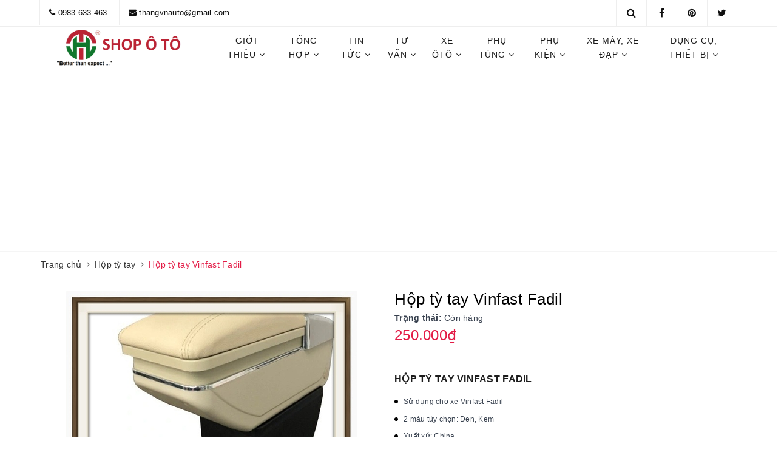

--- FILE ---
content_type: text/html; charset=utf-8
request_url: https://shopoto.com.vn/hop-ty-tay-vinfast-fadil
body_size: 29806
content:
<!DOCTYPE html>
<html lang="vi">
	<head>
		<meta name="google-site-verification" content="5dAg325PnVWRZ4nINHPeOeso9S5G570zqbx2Idpzebk" />
		<meta charset="UTF-8" />

		<meta name="viewport" content="width=device-width, initial-scale=1, maximum-scale=1">			
		<title>
			Hộp tỳ tay Vinfast Fadil
			
			
		</title>
		<meta name="description" content="THÔNG TIN SẢN PHẨM HỘP TỲ TAY VINFAST FADIL Sử dụng cho xe Vinfast Fadil 2 màu tùy chọn: Đen, Kem Xuất xứ: China Tình trạng: Mới 100% Sẵn hàng Tên sản phẩm: Hộp tỳ tay Sử dụng cho xe Vinfast Fadil Lắp đặt dễ dàng: Bạn có thể tự lắp được trong 30s, không cần thợ. Tính năng: Nắp trượt, 4 cổng sạc điện thoại, hốc đựng đồ ">
		<meta name="keywords" content="Hộp tỳ tay Vinfast Fadil, Hộp tỳ tay, Phụ kiện nội thất, Hộp tỳ tay, PHỤ KIỆN NỘI THẤT, Shop oto, shopoto.com.vn"/>		
		<link rel="canonical" href="https://shopoto.com.vn/hop-ty-tay-vinfast-fadil"/>
		<meta name='revisit-after' content='1 days' />
		<meta name="robots" content="noodp,index,follow" />
		<link rel="icon" href="//bizweb.dktcdn.net/100/369/489/themes/740882/assets/favicon.png?1769092118369" type="image/x-icon" />
		<meta property="og:type" content="product"><meta property="og:title" content="Hộp tỳ tay Vinfast Fadil">
<meta property="og:image" content="https://bizweb.dktcdn.net/thumb/grande/100/369/489/products/b944f85ccf9d5913049513ef7a6a4d74-6b4408d0-6323-47fd-bd27-0f6a6076a501.jpg?v=1737551758450"><meta property="og:image:secure_url" content="https://bizweb.dktcdn.net/thumb/grande/100/369/489/products/b944f85ccf9d5913049513ef7a6a4d74-6b4408d0-6323-47fd-bd27-0f6a6076a501.jpg?v=1737551758450"><meta property="og:image" content="https://bizweb.dktcdn.net/thumb/grande/100/369/489/products/storecamera-j4r0d3p-nuggi.jpg?v=1737551758450"><meta property="og:image:secure_url" content="https://bizweb.dktcdn.net/thumb/grande/100/369/489/products/storecamera-j4r0d3p-nuggi.jpg?v=1737551758450"><meta property="og:image" content="https://bizweb.dktcdn.net/thumb/grande/100/369/489/products/hop-ty-day-o-to-cao-cap-theo-xe-bang-da-14-30ff6f27-8027-4d3c-bb3c-e9031fd90e81.jpg?v=1737551756107"><meta property="og:image:secure_url" content="https://bizweb.dktcdn.net/thumb/grande/100/369/489/products/hop-ty-day-o-to-cao-cap-theo-xe-bang-da-14-30ff6f27-8027-4d3c-bb3c-e9031fd90e81.jpg?v=1737551756107">
<meta property="og:price:amount" content="250.000"><meta property="og:price:currency" content="VND">
	<meta property="og:description" content="THÔNG TIN SẢN PHẨM HỘP TỲ TAY VINFAST FADIL Sử dụng cho xe Vinfast Fadil 2 màu tùy chọn: Đen, Kem Xuất xứ: China Tình trạng: Mới 100% Sẵn hàng Tên sản phẩm: Hộp tỳ tay Sử dụng cho xe Vinfast Fadil Lắp đặt dễ dàng: Bạn có thể tự lắp được trong 30s, không cần thợ. Tính năng: Nắp trượt, 4 cổng sạc điện thoại, hốc đựng đồ ">
	<meta property="og:url" content="https://shopoto.com.vn/hop-ty-tay-vinfast-fadil">
	<meta property="og:site_name" content="Shop oto">
		<link href="//bizweb.dktcdn.net/100/369/489/themes/740882/assets/bootstrap.scss.css?1769092118369" rel="stylesheet" type="text/css" media="all" />
		<link href="//bizweb.dktcdn.net/100/369/489/themes/740882/assets/plugin.scss.css?1769092118369" rel="stylesheet" type="text/css" media="all" />							
		<link href="//bizweb.dktcdn.net/100/369/489/themes/740882/assets/base.scss.css?1769092118369" rel="stylesheet" type="text/css" media="all" />	
		<link href="//bizweb.dktcdn.net/100/369/489/themes/740882/assets/evo-main.scss.css?1769092118369" rel="stylesheet" type="text/css" media="all" />
		<link href="//bizweb.dktcdn.net/100/369/489/themes/740882/assets/slick.scss.css?1769092118369" rel="stylesheet" type="text/css" media="all" />
		
		
		
		
		
		
		
		
		<link href="//bizweb.dktcdn.net/100/369/489/themes/740882/assets/evo-products.scss.css?1769092118369" rel="stylesheet" type="text/css" media="all" />
		
		<script>
	var Bizweb = Bizweb || {};
	Bizweb.store = 'shopoto-com-vn.mysapo.net';
	Bizweb.id = 369489;
	Bizweb.theme = {"id":740882,"name":"Evo Car","role":"main"};
	Bizweb.template = 'product';
	if(!Bizweb.fbEventId)  Bizweb.fbEventId = 'xxxxxxxx-xxxx-4xxx-yxxx-xxxxxxxxxxxx'.replace(/[xy]/g, function (c) {
	var r = Math.random() * 16 | 0, v = c == 'x' ? r : (r & 0x3 | 0x8);
				return v.toString(16);
			});		
</script>
<script>
	(function () {
		function asyncLoad() {
			var urls = ["https://google-shopping.sapoapps.vn/conversion-tracker/global-tag/867.js?store=shopoto-com-vn.mysapo.net","https://google-shopping.sapoapps.vn/conversion-tracker/event-tag/867.js?store=shopoto-com-vn.mysapo.net","//productreviews.sapoapps.vn/assets/js/productreviews.min.js?store=shopoto-com-vn.mysapo.net","https://productsrecommend.sapoapps.vn/assets/js/script.js?store=shopoto-com-vn.mysapo.net","https://productviewedhistory.sapoapps.vn/ProductViewed/ProductRecentScriptTags?store=shopoto-com-vn.mysapo.net","https://availablenotice.sapoapps.vn/scripts/ab_availablenotice_scripttag.min.js?store=shopoto-com-vn.mysapo.net","https://forms.sapoapps.vn/libs/js/surveyform.min.js?store=shopoto-com-vn.mysapo.net","https://google-shopping-v2.sapoapps.vn/api/conversion-tracker/global-tag/168?store=shopoto-com-vn.mysapo.net","https://google-shopping-v2.sapoapps.vn/api/conversion-tracker/event-tag/168?store=shopoto-com-vn.mysapo.net","https://google-shopping-v2.sapoapps.vn/api/conversion-tracker/event-tag-conversion/168?store=shopoto-com-vn.mysapo.net","https://productcompare.sapoapps.vn/productcompare/CustomerAsset/CustomerScript?alias=shopoto-com-vn&store=shopoto-com-vn.mysapo.net","https://social-contact.sapoapps.vn/api/genscript/script_fb_init?store=shopoto-com-vn.mysapo.net","https://memberdeals.sapoapps.vn/scripts/appbulk_member_deals.min.js?store=shopoto-com-vn.mysapo.net","https://productstatistics.sapoapps.vn/scripts/ab_productstatistics_scripttag.min.js?store=shopoto-com-vn.mysapo.net"];
			for (var i = 0; i < urls.length; i++) {
				var s = document.createElement('script');
				s.type = 'text/javascript';
				s.async = true;
				s.src = urls[i];
				var x = document.getElementsByTagName('script')[0];
				x.parentNode.insertBefore(s, x);
			}
		};
		window.attachEvent ? window.attachEvent('onload', asyncLoad) : window.addEventListener('load', asyncLoad, false);
	})();
</script>


<script>
	window.BizwebAnalytics = window.BizwebAnalytics || {};
	window.BizwebAnalytics.meta = window.BizwebAnalytics.meta || {};
	window.BizwebAnalytics.meta.currency = 'VND';
	window.BizwebAnalytics.tracking_url = '/s';

	var meta = {};
	
	meta.product = {"id": 16590463, "vendor": "Vinfast", "name": "Hộp tỳ tay Vinfast Fadil",
	"type": "Fadil", "price": 250000 };
	
	
	for (var attr in meta) {
	window.BizwebAnalytics.meta[attr] = meta[attr];
	}
</script>

	
		<script src="/dist/js/stats.min.js?v=96f2ff2"></script>
	



<!-- Global site tag (gtag.js) - Google Analytics -->
<script async src="https://www.googletagmanager.com/gtag/js?id=UA-151268227-1"></script>
<script>
  window.dataLayer = window.dataLayer || [];
  function gtag(){dataLayer.push(arguments);}
  gtag('js', new Date());

  gtag('config', 'UA-151268227-1');
</script>
<script>

	window.enabled_enhanced_ecommerce = false;

</script>

<script>

	try {
		
				gtag('event', 'view_item', {
					event_category: 'engagement',
					event_label: "Hộp tỳ tay Vinfast Fadil"
				});
		
	} catch(e) { console.error('UA script error', e);}
	

</script>






<script>
	var eventsListenerScript = document.createElement('script');
	eventsListenerScript.async = true;
	
	eventsListenerScript.src = "/dist/js/store_events_listener.min.js?v=1b795e9";
	
	document.getElementsByTagName('head')[0].appendChild(eventsListenerScript);
</script>





	
		
		<script src="https://cdnjs.cloudflare.com/ajax/libs/jquery/2.2.3/jquery.min.js" type="text/javascript"></script>
		
		
		<script>var ProductReviewsAppUtil=ProductReviewsAppUtil || {};</script>
		
		<script type="application/ld+json">
{
	"@context" : "http://schema.org",
  	"@type" : "Organization",
  	"legalName" : "Shop oto",
  	"url" : "https://shopoto.com.vn",
  	"contactPoint":[{
    	"@type" : "ContactPoint",
    	"telephone" : "+84 ",
    	"contactType" : "customer service"
  	}],
  	"logo":"//bizweb.dktcdn.net/100/369/489/themes/740882/assets/logo.png?1769092118369",
  	"sameAs":[
  	"https://m.facebook.com/profile.php?id=100071603820608",
    "#"
	]
}
</script>
<script type="application/ld+json">
{
  "@context" : "http://schema.org",
  "@type" : "WebSite", 
  "name" : "Shop oto",
  "url" : "https://shopoto.com.vn",
  "potentialAction":{
    	"@type" : "SearchAction",
    	"target" : "https://shopoto.com.vn/search?query={search_term}",
    	"query-input" : "required name=search_term"
  	}                     
}
</script>
		<link href="//bizweb.dktcdn.net/100/369/489/themes/740882/assets/appbulk-available-notice.css?1769092118369" rel="stylesheet" type="text/css" media="all" />
		<script async src="https://pagead2.googlesyndication.com/pagead/js/adsbygoogle.js?client=ca-pub-2081047489048004"
				crossorigin="anonymous"></script>
	<link href="//bizweb.dktcdn.net/100/369/489/themes/740882/assets/appbulk-product-statistics.css?1769092118369" rel="stylesheet" type="text/css" media="all" />
<link href="//bizweb.dktcdn.net/100/369/489/themes/740882/assets/cf-stylesheet.css?1769092118369" rel="stylesheet" type="text/css" media="all" />
</head>
	<body class="bg-body">	

		<div class="evo-search-bar">
	<form action="/search" method="get">
		<div class="input-group">
			<input type="text" name="query" class="search-auto form-control" placeholder="Tìm kiếm..." />
			<span class="input-group-btn">
				<button class="btn btn-default" type="submit"><i class="fa fa-search"></i></button>
			</span>
		</div>
	</form>
	<button class="site-header__search" title="Đóng tìm kiếm"><svg xmlns="http://www.w3.org/2000/svg" width="26.045" height="26.044"><g data-name="Group 470"><path d="M19.736 17.918l-4.896-4.896 4.896-4.896a1.242 1.242 0 0 0-.202-1.616 1.242 1.242 0 0 0-1.615-.202l-4.896 4.896L8.127 6.31a1.242 1.242 0 0 0-1.615.202 1.242 1.242 0 0 0-.202 1.615l4.895 4.896-4.896 4.896a1.242 1.242 0 0 0 .202 1.615 1.242 1.242 0 0 0 1.616.202l4.896-4.896 4.896 4.896a1.242 1.242 0 0 0 1.615-.202 1.242 1.242 0 0 0 .202-1.615z" data-name="Path 224" fill="#1c1c1c"></path></g></svg></button>
</div>
<header class="header">
	<div class="evo-top-bar hidden-sm hidden-xs">
		<div class="container">
			<div class="row">
				<div class="col-md-9">
					<ul class="mosttop-bar-info">
						
						<li><i class="fa fa-phone" aria-hidden="true"></i> <a href="tel:0983633463" title="0983633463">0983 633 463</a></li>
						<li><i class="fa fa-envelope" aria-hidden="true"></i> <a href="mailto:thangvnauto@gmail.com" title="thangvnauto@gmail.com">thangvnauto@gmail.com</a></li>
						
					</ul>
				</div>
				<div class="col-md-3">
					<ul class="social-icons">
						
						<li><a href="#" target="_blank"><i class="fa fa-twitter"></i></a></li>
						
						
						<li><a href="#" target="_blank"><i class="fa fa-pinterest"></i></a></li>
						
						
						<li><a href="https://m.facebook.com/profile.php?id=100071603820608" target="_blank"><i class="fa fa-facebook"></i></a></li>
						
						<li class="evo-search">
							<a href="javascript:void(0);" class="site-header-search" rel="nofollow" title="Tìm kiếm"><i class="fa fa-search" aria-hidden="true"></i></a>
						</li>
						
					</ul>
				</div>
			</div>
		</div>
	</div>
	<div class="evo-main-header">
		<div class="container">
			<div class="row evo-header-flex">
				<div class="col-md-3 col-xs-12 col-sm-12 evo-header-mobile">
					<button type="button" class="evo-flexitem evo-flexitem-fill navbar-toggle collapsed visible-sm visible-xs" id="trigger-mobile">
						<span class="icon-bar"></span>
						<span class="icon-bar"></span>
						<span class="icon-bar"></span>
					</button>
					<div class="logo evo-flexitem evo-flexitem-fill">
						<a href="/" class="logo-wrapper" title="Shop oto">
							<img src="[data-uri]" data-src="//bizweb.dktcdn.net/100/369/489/themes/740882/assets/logo.png?1769092118369" alt="Shop oto" class="lazy img-responsive center-block" />
						</a>
					</div>
					<div class="evo-flexitem evo-flexitem-fill visible-sm visible-xs">
						<a href="javascript:void(0);" class="site-header-search" rel="nofollow" title="Tìm kiếm">
							<i class="fa fa-search" aria-hidden="true"></i>
						</a>
					</div>
				</div>
				<div class="col-md-9 col-xs-12 col-sm-12 nav-evo-watch">
					
<div class="mobile-main-menu hidden-lg hidden-md">
	<div class="drawer-header">
		<div id="close-nav">
			<svg viewBox="0 0 100 100" data-radium="true" style="width: 16px;"><g stroke="none" stroke-width="1" fill="none" fill-rule="evenodd"><g transform="translate(-645.000000, -879.000000)" fill="#000"><path d="M743.998989,926.504303 L697.512507,880.032702 C696.909905,879.430293 695.962958,879 695.016011,879 C694.069064,879 693.122117,879.430293 692.519515,880.032702 L646.033033,926.504303 C644.655656,927.881239 644.655656,930.118761 646.033033,931.495697 C646.721722,932.184165 647.582582,932.528399 648.529529,932.528399 C649.476476,932.528399 650.337337,932.184165 651.026025,931.495697 L691.486482,891.048193 L691.486482,975.471601 C691.486482,977.450947 693.036031,979 695.016011,979 C696.995991,979 698.54554,977.450947 698.54554,975.471601 L698.54554,891.048193 L739.005997,931.495697 C740.383374,932.872633 742.621612,932.872633 743.998989,931.495697 C745.376366,930.118761 745.29028,927.881239 743.998989,926.504303 L743.998989,926.504303 Z" transform="translate(695.000000, 929.000000) rotate(-90.000000) translate(-695.000000, -929.000000) "></path></g></g></svg>
		</div>
		<a href="/" class="logo-wrapper" title="Shop oto">
			<img src="[data-uri]" data-src="//bizweb.dktcdn.net/100/369/489/themes/740882/assets/logo.png?1769092118369" alt="Shop oto" class="lazy img-responsive center-block" />
		</a>
		
	</div>
	<div class="ul-first-menu">
		
		<a rel="nofollow" href="/account/login" title="Đăng nhập">Đăng nhập</a>
		<a rel="nofollow" href="/account/register" title="Đăng ký">Đăng ký</a>
		
	</div>
</div>

<ul id="nav" class="nav">
	
	
	
	
	
	
	<li class=" nav-item has-childs ">
		<a href="/gioi-thieu" class="nav-link" title="Giới thiệu">Giới thiệu <i class="fa fa-angle-down" data-toggle="dropdown"></i></a>			
					
		<ul class="dropdown-menu">
			
			
			<li class="nav-item-lv2"><a class="nav-link" href="/ve-chung-toi-shopoto" title="Về chúng tôi">Về chúng tôi</a></li>
			
			
			
			<li class="nav-item-lv2"><a class="nav-link" href="/ky-gui-o-to" title="Ký gửi ô tô">Ký gửi ô tô</a></li>
			
			
			
			<li class="nav-item-lv2"><a class="nav-link" href="/lai-thu" title="Đăng ký lái thử">Đăng ký lái thử</a></li>
			
			
			
			<li class="nav-item-lv2"><a class="nav-link" href="/he-thong-dai-ly" title="Hệ thống đại lý">Hệ thống đại lý</a></li>
			
			
			
			<li class="nav-item-lv2"><a class="nav-link" href="/huong-dan-mua-hang" title="Hướng dẫn mua hàng">Hướng dẫn mua hàng</a></li>
			
			
			
			<li class="nav-item-lv2"><a class="nav-link" href="/huong-dan-giao-nhan" title="Hướng dẫn giao nhận">Hướng dẫn giao nhận</a></li>
			
			
			
			<li class="nav-item-lv2"><a class="nav-link" href="/huong-dan-thanh-toan" title="Hướng dẫn thanh toán">Hướng dẫn thanh toán</a></li>
			
			
			
			<li class="nav-item-lv2"><a class="nav-link" href="/chinh-sach-bao-hanh" title="Chính sách bảo hành">Chính sách bảo hành</a></li>
			
			
			
			<li class="nav-item-lv2"><a class="nav-link" href="/chinh-sach-van-chuyen" title="Chính sách vận chuyển">Chính sách vận chuyển</a></li>
			
			
			
			<li class="nav-item-lv2"><a class="nav-link" href="/chinh-sach-doi-tra" title="Chính sách đổi trả">Chính sách đổi trả</a></li>
			
			
			
			<li class="nav-item-lv2"><a class="nav-link" href="/chinh-sach" title="Chính sách bảo mật">Chính sách bảo mật</a></li>
			
			
			
			<li class="nav-item-lv2"><a class="nav-link" href="/dieu-khoan" title="Điều khoản website">Điều khoản website</a></li>
			
			
		</ul>
		
	</li>
	
	
	
	
	
	
	
	<li class=" nav-item has-childs ">
		<a href="/tong-hop" class="nav-link" title="Tổng hợp">Tổng hợp <i class="fa fa-angle-down" data-toggle="dropdown"></i></a>			
					
		<ul class="dropdown-menu">
			
			
			<li class="dropdown-submenu nav-item-lv2 has-childs2">
				<a class="nav-link" href="/gia-ca" title="Giá cả">Giá cả <i class="fa fa-angle-right"></i></a>
				<ul class="dropdown-menu">
					
					<li class="nav-item-lv3"><a class="nav-link" href="/gia-xang-dau" title="Giá xăng dầu">Giá xăng dầu</a></li>
					
					<li class="nav-item-lv3"><a class="nav-link" href="/gia-vang" title="Giá vàng">Giá vàng</a></li>
					
					<li class="nav-item-lv3"><a class="nav-link" href="/gia-bac" title="Giá bạc">Giá bạc</a></li>
					
					<li class="nav-item-lv3"><a class="nav-link" href="/gia-usd" title="Giá USD">Giá USD</a></li>
					
				</ul>                      
			</li>
			
			
			
			<li class="dropdown-submenu nav-item-lv2 has-childs2">
				<a class="nav-link" href="/giao-duc" title="Giáo dục">Giáo dục <i class="fa fa-angle-right"></i></a>
				<ul class="dropdown-menu">
					
					<li class="nav-item-lv3"><a class="nav-link" href="/lop-1" title="Lớp 1">Lớp 1</a></li>
					
					<li class="nav-item-lv3"><a class="nav-link" href="/lop-2" title="Lớp 2">Lớp 2</a></li>
					
					<li class="nav-item-lv3"><a class="nav-link" href="/lop-3" title="Lớp 3">Lớp 3</a></li>
					
					<li class="nav-item-lv3"><a class="nav-link" href="/lop-4" title="Lớp 4">Lớp 4</a></li>
					
					<li class="nav-item-lv3"><a class="nav-link" href="/lop-5" title="Lớp 5">Lớp 5</a></li>
					
					<li class="nav-item-lv3"><a class="nav-link" href="/lop-6" title="Lớp 6">Lớp 6</a></li>
					
					<li class="nav-item-lv3"><a class="nav-link" href="/lop-7" title="Lớp 7">Lớp 7</a></li>
					
					<li class="nav-item-lv3"><a class="nav-link" href="/lop-8" title="Lớp 8">Lớp 8</a></li>
					
					<li class="nav-item-lv3"><a class="nav-link" href="/lop-9" title="Lớp 9">Lớp 9</a></li>
					
					<li class="nav-item-lv3"><a class="nav-link" href="/lop-10" title="Lớp 10">Lớp 10</a></li>
					
					<li class="nav-item-lv3"><a class="nav-link" href="/lop-11" title="Lớp 11">Lớp 11</a></li>
					
					<li class="nav-item-lv3"><a class="nav-link" href="/lop-12" title="Lớp 12">Lớp 12</a></li>
					
					<li class="nav-item-lv3"><a class="nav-link" href="/cd-dai-hoc" title="CĐ - Đại Học">CĐ - Đại Học</a></li>
					
				</ul>                      
			</li>
			
			
			
			<li class="nav-item-lv2"><a class="nav-link" href="/giao-thong" title="Giao thông">Giao thông</a></li>
			
			
			
			<li class="nav-item-lv2"><a class="nav-link" href="/cach-lam" title="Cách làm">Cách làm</a></li>
			
			
			
			<li class="nav-item-lv2"><a class="nav-link" href="/meo-hay" title="Mẹo hay">Mẹo hay</a></li>
			
			
			
			<li class="nav-item-lv2"><a class="nav-link" href="/giai-tri" title="Giải trí">Giải trí</a></li>
			
			
			
			<li class="nav-item-lv2"><a class="nav-link" href="/hoi-dap" title="Hỏi - Đáp">Hỏi - Đáp</a></li>
			
			
			
			<li class="nav-item-lv2"><a class="nav-link" href="/dieu-ban-can-biet" title="Điều bạn cần biết">Điều bạn cần biết</a></li>
			
			
		</ul>
		
	</li>
	
	
	
	
	
	
	
	<li class=" nav-item has-childs ">
		<a href="/tin-tuc" class="nav-link" title="Tin tức">Tin tức <i class="fa fa-angle-down" data-toggle="dropdown"></i></a>			
					
		<ul class="dropdown-menu">
			
			
			<li class="nav-item-lv2"><a class="nav-link" href="/tin-tuc-xe" title="Tin tức xe ô tô">Tin tức xe ô tô</a></li>
			
			
			
			<li class="nav-item-lv2"><a class="nav-link" href="/danh-gia-xe-o-to" title="Đánh giá xe ô tô">Đánh giá xe ô tô</a></li>
			
			
			
			<li class="nav-item-lv2"><a class="nav-link" href="/bang-gia-xe" title="Bảng giá xe ô tô">Bảng giá xe ô tô</a></li>
			
			
			
			<li class="nav-item-lv2"><a class="nav-link" href="/thong-so-ky-thuat" title="Thông số kỹ thuật">Thông số kỹ thuật</a></li>
			
			
			
			<li class="nav-item-lv2"><a class="nav-link" href="/mua-ban-xe" title="Mua bán xe">Mua bán xe</a></li>
			
			
			
			<li class="nav-item-lv2"><a class="nav-link" href="/xe-dien" title="Xe điện">Xe điện</a></li>
			
			
			
			<li class="nav-item-lv2"><a class="nav-link" href="/cong-nghe-o-to-xe-may" title="Công nghệ xe">Công nghệ xe</a></li>
			
			
			
			<li class="nav-item-lv2"><a class="nav-link" href="/mo-to-xe-may" title="Mô tô, xe máy">Mô tô, xe máy</a></li>
			
			
			
			<li class="nav-item-lv2"><a class="nav-link" href="/xe-dap-dien-the-thao-dia-hinh" title="Xe đạp, xe địa hình">Xe đạp, xe địa hình</a></li>
			
			
			
			<li class="nav-item-lv2"><a class="nav-link" href="/video" title="Videos">Videos</a></li>
			
			
		</ul>
		
	</li>
	
	
	
	
	
	
	
	<li class=" nav-item has-childs ">
		<a href="/tu-van" class="nav-link" title="Tư vấn">Tư vấn <i class="fa fa-angle-down" data-toggle="dropdown"></i></a>			
					
		<ul class="dropdown-menu">
			
			
			<li class="nav-item-lv2"><a class="nav-link" href="/sua-chua-bao-duong-o-to" title="Sửa chữa, bảo dưỡng">Sửa chữa, bảo dưỡng</a></li>
			
			
			
			<li class="nav-item-lv2"><a class="nav-link" href="/dong-son-xe-o-to" title="Đồng sơn - Bảo hiểm">Đồng sơn - Bảo hiểm</a></li>
			
			
			
			<li class="nav-item-lv2"><a class="nav-link" href="/tu-van-ky-thuat" title="Tư vấn kỹ thuật">Tư vấn kỹ thuật</a></li>
			
			
			
			<li class="nav-item-lv2"><a class="nav-link" href="/phu-tung-o-to" title="Phụ tùng xe">Phụ tùng xe</a></li>
			
			
			
			<li class="nav-item-lv2"><a class="nav-link" href="/phu-kien-xe-o-to" title="Phụ kiện - độ xe">Phụ kiện - độ xe</a></li>
			
			
			
			<li class="nav-item-lv2"><a class="nav-link" href="/cham-soc-xe-o-to" title="Chăm sóc xe">Chăm sóc xe</a></li>
			
			
			
			<li class="nav-item-lv2"><a class="nav-link" href="/lai-xe-o-to" title="Tài xế - Lái xe">Tài xế - Lái xe</a></li>
			
			
			
			<li class="nav-item-lv2"><a class="nav-link" href="/huong-dan-su-dung" title="Hướng dẫn sử dụng">Hướng dẫn sử dụng</a></li>
			
			
			
			<li class="nav-item-lv2"><a class="nav-link" href="/huong-dan-lap-dat" title="Hướng dẫn lắp đặt">Hướng dẫn lắp đặt</a></li>
			
			
		</ul>
		
	</li>
	
	
	
	
	
	
	
	<li class=" nav-item has-childs ">
		<a href="/xe-cu" class="nav-link" title="Xe ôtô">Xe ôtô <i class="fa fa-angle-down" data-toggle="dropdown"></i></a>			
					
		<ul class="dropdown-menu">
			
			
			<li class="dropdown-submenu nav-item-lv2 has-childs2">
				<a class="nav-link" href="/mercedes" title="Mercedes">Mercedes <i class="fa fa-angle-right"></i></a>
				<ul class="dropdown-menu">
					
					<li class="nav-item-lv3"><a class="nav-link" href="/" title="Chọn Model">Chọn Model</a></li>
					
					<li class="nav-item-lv3"><a class="nav-link" href="/" title="C200">C200</a></li>
					
					<li class="nav-item-lv3"><a class="nav-link" href="/" title="C250">C250</a></li>
					
					<li class="nav-item-lv3"><a class="nav-link" href="/" title="C300">C300</a></li>
					
					<li class="nav-item-lv3"><a class="nav-link" href="/" title="C43">C43</a></li>
					
					<li class="nav-item-lv3"><a class="nav-link" href="/" title="C63">C63</a></li>
					
					<li class="nav-item-lv3"><a class="nav-link" href="/" title="E200">E200</a></li>
					
					<li class="nav-item-lv3"><a class="nav-link" href="/" title="E250">E250</a></li>
					
					<li class="nav-item-lv3"><a class="nav-link" href="/" title="E300">E300</a></li>
					
					<li class="nav-item-lv3"><a class="nav-link" href="/" title="E63">E63</a></li>
					
					<li class="nav-item-lv3"><a class="nav-link" href="/" title="S400L">S400L</a></li>
					
					<li class="nav-item-lv3"><a class="nav-link" href="/" title="S450L">S450L</a></li>
					
					<li class="nav-item-lv3"><a class="nav-link" href="/" title="S500L">S500L</a></li>
					
					<li class="nav-item-lv3"><a class="nav-link" href="/" title="S600">S600</a></li>
					
					<li class="nav-item-lv3"><a class="nav-link" href="/" title="S63">S63</a></li>
					
					<li class="nav-item-lv3"><a class="nav-link" href="/" title="S65">S65</a></li>
					
					<li class="nav-item-lv3"><a class="nav-link" href="/" title="A200">A200</a></li>
					
					<li class="nav-item-lv3"><a class="nav-link" href="/" title="A250">A250</a></li>
					
					<li class="nav-item-lv3"><a class="nav-link" href="/" title="A45">A45</a></li>
					
					<li class="nav-item-lv3"><a class="nav-link" href="/" title="CLA200">CLA200</a></li>
					
					<li class="nav-item-lv3"><a class="nav-link" href="/" title="CLA250">CLA250</a></li>
					
					<li class="nav-item-lv3"><a class="nav-link" href="/" title="CLA45">CLA45</a></li>
					
					<li class="nav-item-lv3"><a class="nav-link" href="/" title="GLA200">GLA200</a></li>
					
					<li class="nav-item-lv3"><a class="nav-link" href="/" title="GLC200">GLC200</a></li>
					
					<li class="nav-item-lv3"><a class="nav-link" href="/" title="GLC250">GLC250</a></li>
					
					<li class="nav-item-lv3"><a class="nav-link" href="/" title="GLC300">GLC300</a></li>
					
					<li class="nav-item-lv3"><a class="nav-link" href="/" title="GLE43">GLE43</a></li>
					
					<li class="nav-item-lv3"><a class="nav-link" href="/" title="C class">C class</a></li>
					
					<li class="nav-item-lv3"><a class="nav-link" href="/" title="E class">E class</a></li>
					
					<li class="nav-item-lv3"><a class="nav-link" href="/" title="S class">S class</a></li>
					
					<li class="nav-item-lv3"><a class="nav-link" href="/" title="Mercedes Smart">Mercedes Smart</a></li>
					
					<li class="nav-item-lv3"><a class="nav-link" href="/" title="Maybach S680">Maybach S680</a></li>
					
					<li class="nav-item-lv3"><a class="nav-link" href="/" title="Maybach S650">Maybach S650</a></li>
					
					<li class="nav-item-lv3"><a class="nav-link" href="/" title="Maybach S600">Maybach S600</a></li>
					
					<li class="nav-item-lv3"><a class="nav-link" href="/" title="Maybach S580">Maybach S580</a></li>
					
					<li class="nav-item-lv3"><a class="nav-link" href="/" title="Maybach S450">Maybach S450</a></li>
					
					<li class="nav-item-lv3"><a class="nav-link" href="/" title="Maybach 57">Maybach 57</a></li>
					
					<li class="nav-item-lv3"><a class="nav-link" href="/" title="Maybach 62">Maybach 62</a></li>
					
					<li class="nav-item-lv3"><a class="nav-link" href="/" title="Maybach">Maybach</a></li>
					
				</ul>                      
			</li>
			
			
			
			<li class="dropdown-submenu nav-item-lv2 has-childs2">
				<a class="nav-link" href="/bmw" title="BMW">BMW <i class="fa fa-angle-right"></i></a>
				<ul class="dropdown-menu">
					
					<li class="nav-item-lv3"><a class="nav-link" href="/" title="Chọn Model">Chọn Model</a></li>
					
					<li class="nav-item-lv3"><a class="nav-link" href="/" title="BMW 3 Series">BMW 3 Series</a></li>
					
					<li class="nav-item-lv3"><a class="nav-link" href="/" title="BMW 5 Series">BMW 5 Series</a></li>
					
					<li class="nav-item-lv3"><a class="nav-link" href="/" title="BMW 7 Series">BMW 7 Series</a></li>
					
					<li class="nav-item-lv3"><a class="nav-link" href="/" title="BMW X3">BMW X3</a></li>
					
					<li class="nav-item-lv3"><a class="nav-link" href="/" title="BMW X5">BMW X5</a></li>
					
					<li class="nav-item-lv3"><a class="nav-link" href="/" title="BMW X6">BMW X6</a></li>
					
					<li class="nav-item-lv3"><a class="nav-link" href="/" title="BMW X7">BMW X7</a></li>
					
					<li class="nav-item-lv3"><a class="nav-link" href="/" title="BMW 320i">BMW 320i</a></li>
					
					<li class="nav-item-lv3"><a class="nav-link" href="/" title="BMW 325i">BMW 325i</a></li>
					
					<li class="nav-item-lv3"><a class="nav-link" href="/" title="BMW 740Li">BMW 740Li</a></li>
					
					<li class="nav-item-lv3"><a class="nav-link" href="/" title="Model khác">Model khác</a></li>
					
				</ul>                      
			</li>
			
			
			
			<li class="dropdown-submenu nav-item-lv2 has-childs2">
				<a class="nav-link" href="/audi" title="Audi">Audi <i class="fa fa-angle-right"></i></a>
				<ul class="dropdown-menu">
					
					<li class="nav-item-lv3"><a class="nav-link" href="/" title="Chọn Model">Chọn Model</a></li>
					
					<li class="nav-item-lv3"><a class="nav-link" href="/" title="Audi Q5">Audi Q5</a></li>
					
					<li class="nav-item-lv3"><a class="nav-link" href="/" title="Audi Q7">Audi Q7</a></li>
					
					<li class="nav-item-lv3"><a class="nav-link" href="/" title="Audi A4">Audi A4</a></li>
					
					<li class="nav-item-lv3"><a class="nav-link" href="/" title="Audi A5">Audi A5</a></li>
					
					<li class="nav-item-lv3"><a class="nav-link" href="/" title="Audi Q3">Audi Q3</a></li>
					
					<li class="nav-item-lv3"><a class="nav-link" href="/" title="Audi A1">Audi A1</a></li>
					
					<li class="nav-item-lv3"><a class="nav-link" href="/" title="Model khác">Model khác</a></li>
					
					<li class="nav-item-lv3"><a class="nav-link" href="/audi" title="Audi">Audi</a></li>
					
				</ul>                      
			</li>
			
			
			
			<li class="dropdown-submenu nav-item-lv2 has-childs2">
				<a class="nav-link" href="/toyota" title="Toyota">Toyota <i class="fa fa-angle-right"></i></a>
				<ul class="dropdown-menu">
					
					<li class="nav-item-lv3"><a class="nav-link" href="/" title="Chọn Model">Chọn Model</a></li>
					
					<li class="nav-item-lv3"><a class="nav-link" href="/" title="Wigo">Wigo</a></li>
					
					<li class="nav-item-lv3"><a class="nav-link" href="/" title="Rush">Rush</a></li>
					
					<li class="nav-item-lv3"><a class="nav-link" href="/" title="Yaris">Yaris</a></li>
					
					<li class="nav-item-lv3"><a class="nav-link" href="/" title="Vios">Vios</a></li>
					
					<li class="nav-item-lv3"><a class="nav-link" href="/" title="Innova">Innova</a></li>
					
					<li class="nav-item-lv3"><a class="nav-link" href="/" title="Altis">Altis</a></li>
					
					<li class="nav-item-lv3"><a class="nav-link" href="/" title="Camry">Camry</a></li>
					
					<li class="nav-item-lv3"><a class="nav-link" href="/" title="Fortuner">Fortuner</a></li>
					
					<li class="nav-item-lv3"><a class="nav-link" href="/" title="Hilux">Hilux</a></li>
					
					<li class="nav-item-lv3"><a class="nav-link" href="/" title="Raize">Raize</a></li>
					
					<li class="nav-item-lv3"><a class="nav-link" href="/" title="Prado">Prado</a></li>
					
					<li class="nav-item-lv3"><a class="nav-link" href="/" title="Land Cruiser">Land Cruiser</a></li>
					
					<li class="nav-item-lv3"><a class="nav-link" href="/" title="Corolla Cross">Corolla Cross</a></li>
					
					<li class="nav-item-lv3"><a class="nav-link" href="/" title="Zace">Zace</a></li>
					
					<li class="nav-item-lv3"><a class="nav-link" href="/" title="Hiace">Hiace</a></li>
					
					<li class="nav-item-lv3"><a class="nav-link" href="/" title="Venza">Venza</a></li>
					
					<li class="nav-item-lv3"><a class="nav-link" href="/" title="Avanza">Avanza</a></li>
					
				</ul>                      
			</li>
			
			
			
			<li class="dropdown-submenu nav-item-lv2 has-childs2">
				<a class="nav-link" href="/hyundai" title="Hyundai">Hyundai <i class="fa fa-angle-right"></i></a>
				<ul class="dropdown-menu">
					
					<li class="nav-item-lv3"><a class="nav-link" href="/" title="Chọn Model">Chọn Model</a></li>
					
					<li class="nav-item-lv3"><a class="nav-link" href="/" title="I10">I10</a></li>
					
					<li class="nav-item-lv3"><a class="nav-link" href="/" title="I20">I20</a></li>
					
					<li class="nav-item-lv3"><a class="nav-link" href="/" title="I30">I30</a></li>
					
					<li class="nav-item-lv3"><a class="nav-link" href="/" title="Accent">Accent</a></li>
					
					<li class="nav-item-lv3"><a class="nav-link" href="/" title="Elantra">Elantra</a></li>
					
					<li class="nav-item-lv3"><a class="nav-link" href="/" title="Avante">Avante</a></li>
					
					<li class="nav-item-lv3"><a class="nav-link" href="/" title="Tucson">Tucson</a></li>
					
					<li class="nav-item-lv3"><a class="nav-link" href="/" title="Kona">Kona</a></li>
					
					<li class="nav-item-lv3"><a class="nav-link" href="/" title="Santafe">Santafe</a></li>
					
					<li class="nav-item-lv3"><a class="nav-link" href="/" title="Getz">Getz</a></li>
					
					<li class="nav-item-lv3"><a class="nav-link" href="/" title="Sonata">Sonata</a></li>
					
					<li class="nav-item-lv3"><a class="nav-link" href="/" title="Creta">Creta</a></li>
					
					<li class="nav-item-lv3"><a class="nav-link" href="/" title="Veloster">Veloster</a></li>
					
					<li class="nav-item-lv3"><a class="nav-link" href="/" title="Starex">Starex</a></li>
					
					<li class="nav-item-lv3"><a class="nav-link" href="/" title="Porter">Porter</a></li>
					
					<li class="nav-item-lv3"><a class="nav-link" href="/" title="Model khác">Model khác</a></li>
					
				</ul>                      
			</li>
			
			
			
			<li class="dropdown-submenu nav-item-lv2 has-childs2">
				<a class="nav-link" href="/kia" title="Kia">Kia <i class="fa fa-angle-right"></i></a>
				<ul class="dropdown-menu">
					
					<li class="nav-item-lv3"><a class="nav-link" href="/" title="Chọn Model">Chọn Model</a></li>
					
					<li class="nav-item-lv3"><a class="nav-link" href="/" title="Morning">Morning</a></li>
					
					<li class="nav-item-lv3"><a class="nav-link" href="/" title="Cerato">Cerato</a></li>
					
					<li class="nav-item-lv3"><a class="nav-link" href="/" title="Optima">Optima</a></li>
					
					<li class="nav-item-lv3"><a class="nav-link" href="/" title="Rondo">Rondo</a></li>
					
					<li class="nav-item-lv3"><a class="nav-link" href="/" title="K3">K3</a></li>
					
					<li class="nav-item-lv3"><a class="nav-link" href="/" title="Forte">Forte</a></li>
					
					<li class="nav-item-lv3"><a class="nav-link" href="/" title="Sorento">Sorento</a></li>
					
					<li class="nav-item-lv3"><a class="nav-link" href="/" title="Carens">Carens</a></li>
					
					<li class="nav-item-lv3"><a class="nav-link" href="/" title="Rio">Rio</a></li>
					
					<li class="nav-item-lv3"><a class="nav-link" href="/" title="Sedona">Sedona</a></li>
					
					<li class="nav-item-lv3"><a class="nav-link" href="/" title="Seltos">Seltos</a></li>
					
					<li class="nav-item-lv3"><a class="nav-link" href="/" title="Sportage">Sportage</a></li>
					
					<li class="nav-item-lv3"><a class="nav-link" href="/" title="Soluto">Soluto</a></li>
					
					<li class="nav-item-lv3"><a class="nav-link" href="/" title="Carnival">Carnival</a></li>
					
					<li class="nav-item-lv3"><a class="nav-link" href="/" title="Model khác">Model khác</a></li>
					
				</ul>                      
			</li>
			
			
			
			<li class="dropdown-submenu nav-item-lv2 has-childs2">
				<a class="nav-link" href="/ford" title="Ford">Ford <i class="fa fa-angle-right"></i></a>
				<ul class="dropdown-menu">
					
					<li class="nav-item-lv3"><a class="nav-link" href="/" title="Chọn Model">Chọn Model</a></li>
					
					<li class="nav-item-lv3"><a class="nav-link" href="/" title="Ranger">Ranger</a></li>
					
					<li class="nav-item-lv3"><a class="nav-link" href="/" title="Focus">Focus</a></li>
					
					<li class="nav-item-lv3"><a class="nav-link" href="/" title="Everest">Everest</a></li>
					
					<li class="nav-item-lv3"><a class="nav-link" href="/" title="Ecosport">Ecosport</a></li>
					
					<li class="nav-item-lv3"><a class="nav-link" href="/" title="Fiesta">Fiesta</a></li>
					
					<li class="nav-item-lv3"><a class="nav-link" href="/" title="Escape">Escape</a></li>
					
					<li class="nav-item-lv3"><a class="nav-link" href="/" title="Explorer">Explorer</a></li>
					
					<li class="nav-item-lv3"><a class="nav-link" href="/" title="Laser">Laser</a></li>
					
					<li class="nav-item-lv3"><a class="nav-link" href="/" title="Modeo">Modeo</a></li>
					
					<li class="nav-item-lv3"><a class="nav-link" href="/" title="Transit">Transit</a></li>
					
					<li class="nav-item-lv3"><a class="nav-link" href="/" title="Model khác">Model khác</a></li>
					
				</ul>                      
			</li>
			
			
			
			<li class="dropdown-submenu nav-item-lv2 has-childs2">
				<a class="nav-link" href="/honda" title="Honda">Honda <i class="fa fa-angle-right"></i></a>
				<ul class="dropdown-menu">
					
					<li class="nav-item-lv3"><a class="nav-link" href="/" title="Chọn Model">Chọn Model</a></li>
					
					<li class="nav-item-lv3"><a class="nav-link" href="/" title="City">City</a></li>
					
					<li class="nav-item-lv3"><a class="nav-link" href="/" title="CRV">CRV</a></li>
					
					<li class="nav-item-lv3"><a class="nav-link" href="/" title="Civic">Civic</a></li>
					
					<li class="nav-item-lv3"><a class="nav-link" href="/" title="Accord">Accord</a></li>
					
					<li class="nav-item-lv3"><a class="nav-link" href="/" title="Brio">Brio</a></li>
					
					<li class="nav-item-lv3"><a class="nav-link" href="/" title="HRV">HRV</a></li>
					
					<li class="nav-item-lv3"><a class="nav-link" href="/" title="Jazz">Jazz</a></li>
					
					<li class="nav-item-lv3"><a class="nav-link" href="/" title="Odyssey">Odyssey</a></li>
					
					<li class="nav-item-lv3"><a class="nav-link" href="/" title="Model khác">Model khác</a></li>
					
				</ul>                      
			</li>
			
			
			
			<li class="dropdown-submenu nav-item-lv2 has-childs2">
				<a class="nav-link" href="/mazda" title="Mazda">Mazda <i class="fa fa-angle-right"></i></a>
				<ul class="dropdown-menu">
					
					<li class="nav-item-lv3"><a class="nav-link" href="/" title="Chon Model">Chon Model</a></li>
					
					<li class="nav-item-lv3"><a class="nav-link" href="/" title="Mazda 2">Mazda 2</a></li>
					
					<li class="nav-item-lv3"><a class="nav-link" href="/" title="Mazda 3">Mazda 3</a></li>
					
					<li class="nav-item-lv3"><a class="nav-link" href="/" title="Mazda 323">Mazda 323</a></li>
					
					<li class="nav-item-lv3"><a class="nav-link" href="/" title="Mazda 6">Mazda 6</a></li>
					
					<li class="nav-item-lv3"><a class="nav-link" href="/" title="CX5">CX5</a></li>
					
					<li class="nav-item-lv3"><a class="nav-link" href="/" title="BT50">BT50</a></li>
					
					<li class="nav-item-lv3"><a class="nav-link" href="/" title="CX8">CX8</a></li>
					
					<li class="nav-item-lv3"><a class="nav-link" href="/" title="CX30">CX30</a></li>
					
					<li class="nav-item-lv3"><a class="nav-link" href="/" title="Model khác">Model khác</a></li>
					
				</ul>                      
			</li>
			
			
			
			<li class="dropdown-submenu nav-item-lv2 has-childs2">
				<a class="nav-link" href="/mitsubishi" title="Mitsubishi">Mitsubishi <i class="fa fa-angle-right"></i></a>
				<ul class="dropdown-menu">
					
					<li class="nav-item-lv3"><a class="nav-link" href="/" title="Chọn Model">Chọn Model</a></li>
					
					<li class="nav-item-lv3"><a class="nav-link" href="/" title="Xpander">Xpander</a></li>
					
					<li class="nav-item-lv3"><a class="nav-link" href="/" title="Triton">Triton</a></li>
					
					<li class="nav-item-lv3"><a class="nav-link" href="/" title="Mirage">Mirage</a></li>
					
					<li class="nav-item-lv3"><a class="nav-link" href="/" title="Attrage">Attrage</a></li>
					
					<li class="nav-item-lv3"><a class="nav-link" href="/" title="Jolie">Jolie</a></li>
					
					<li class="nav-item-lv3"><a class="nav-link" href="/" title="Pajero">Pajero</a></li>
					
					<li class="nav-item-lv3"><a class="nav-link" href="/" title="Pajero sport">Pajero sport</a></li>
					
					<li class="nav-item-lv3"><a class="nav-link" href="/" title="Outlander">Outlander</a></li>
					
					<li class="nav-item-lv3"><a class="nav-link" href="/" title="Zinger">Zinger</a></li>
					
					<li class="nav-item-lv3"><a class="nav-link" href="/" title="Lancer">Lancer</a></li>
					
					<li class="nav-item-lv3"><a class="nav-link" href="/" title="Canter">Canter</a></li>
					
					<li class="nav-item-lv3"><a class="nav-link" href="/" title="Model khác">Model khác</a></li>
					
				</ul>                      
			</li>
			
			
			
			<li class="dropdown-submenu nav-item-lv2 has-childs2">
				<a class="nav-link" href="/chevrolet" title="Chevrolet">Chevrolet <i class="fa fa-angle-right"></i></a>
				<ul class="dropdown-menu">
					
					<li class="nav-item-lv3"><a class="nav-link" href="/" title="Chọn Model">Chọn Model</a></li>
					
					<li class="nav-item-lv3"><a class="nav-link" href="/" title="Spark">Spark</a></li>
					
					<li class="nav-item-lv3"><a class="nav-link" href="/" title="Cruze">Cruze</a></li>
					
					<li class="nav-item-lv3"><a class="nav-link" href="/" title="Orlando">Orlando</a></li>
					
					<li class="nav-item-lv3"><a class="nav-link" href="/" title="Colorado">Colorado</a></li>
					
					<li class="nav-item-lv3"><a class="nav-link" href="/" title="Trailblazer">Trailblazer</a></li>
					
					<li class="nav-item-lv3"><a class="nav-link" href="/" title="Captiva">Captiva</a></li>
					
					<li class="nav-item-lv3"><a class="nav-link" href="/" title="Aveo">Aveo</a></li>
					
					<li class="nav-item-lv3"><a class="nav-link" href="/" title="Model khác">Model khác</a></li>
					
				</ul>                      
			</li>
			
			
			
			<li class="dropdown-submenu nav-item-lv2 has-childs2">
				<a class="nav-link" href="/nissan" title="Nissan">Nissan <i class="fa fa-angle-right"></i></a>
				<ul class="dropdown-menu">
					
					<li class="nav-item-lv3"><a class="nav-link" href="/" title="Chọn Model">Chọn Model</a></li>
					
					<li class="nav-item-lv3"><a class="nav-link" href="/" title="Navara">Navara</a></li>
					
					<li class="nav-item-lv3"><a class="nav-link" href="/" title="Sunny">Sunny</a></li>
					
					<li class="nav-item-lv3"><a class="nav-link" href="/" title="Teana">Teana</a></li>
					
					<li class="nav-item-lv3"><a class="nav-link" href="/" title="X-trail">X-trail</a></li>
					
					<li class="nav-item-lv3"><a class="nav-link" href="/" title="Almera">Almera</a></li>
					
					<li class="nav-item-lv3"><a class="nav-link" href="/" title="Juke">Juke</a></li>
					
					<li class="nav-item-lv3"><a class="nav-link" href="/" title="Murano">Murano</a></li>
					
					<li class="nav-item-lv3"><a class="nav-link" href="/" title="Terra">Terra</a></li>
					
					<li class="nav-item-lv3"><a class="nav-link" href="/" title="Qashqai">Qashqai</a></li>
					
					<li class="nav-item-lv3"><a class="nav-link" href="/" title="Grand Livina">Grand Livina</a></li>
					
					<li class="nav-item-lv3"><a class="nav-link" href="/" title="Livina">Livina</a></li>
					
				</ul>                      
			</li>
			
			
			
			<li class="dropdown-submenu nav-item-lv2 has-childs2">
				<a class="nav-link" href="/vinfast" title="Vinfast">Vinfast <i class="fa fa-angle-right"></i></a>
				<ul class="dropdown-menu">
					
					<li class="nav-item-lv3"><a class="nav-link" href="/" title="Chọn Model">Chọn Model</a></li>
					
					<li class="nav-item-lv3"><a class="nav-link" href="/" title="FADIL">FADIL</a></li>
					
					<li class="nav-item-lv3"><a class="nav-link" href="/" title="LUX A">LUX A</a></li>
					
					<li class="nav-item-lv3"><a class="nav-link" href="/" title="LUX SA">LUX SA</a></li>
					
					<li class="nav-item-lv3"><a class="nav-link" href="/" title="VF5">VF5</a></li>
					
					<li class="nav-item-lv3"><a class="nav-link" href="/" title="VF6">VF6</a></li>
					
					<li class="nav-item-lv3"><a class="nav-link" href="/" title="VF7">VF7</a></li>
					
					<li class="nav-item-lv3"><a class="nav-link" href="/" title="VF8">VF8</a></li>
					
					<li class="nav-item-lv3"><a class="nav-link" href="/" title="VF9">VF9</a></li>
					
				</ul>                      
			</li>
			
			
			
			<li class="dropdown-submenu nav-item-lv2 has-childs2">
				<a class="nav-link" href="/suzuki" title="Suzuki">Suzuki <i class="fa fa-angle-right"></i></a>
				<ul class="dropdown-menu">
					
					<li class="nav-item-lv3"><a class="nav-link" href="/" title="Chọn Model">Chọn Model</a></li>
					
					<li class="nav-item-lv3"><a class="nav-link" href="/" title="Swift">Swift</a></li>
					
					<li class="nav-item-lv3"><a class="nav-link" href="/" title="Vitara">Vitara</a></li>
					
					<li class="nav-item-lv3"><a class="nav-link" href="/" title="Ertiga">Ertiga</a></li>
					
					<li class="nav-item-lv3"><a class="nav-link" href="/" title="XL7">XL7</a></li>
					
					<li class="nav-item-lv3"><a class="nav-link" href="/" title="Celerio">Celerio</a></li>
					
					<li class="nav-item-lv3"><a class="nav-link" href="/" title="Ciaz">Ciaz</a></li>
					
					<li class="nav-item-lv3"><a class="nav-link" href="/" title="Supper Carry Van">Supper Carry Van</a></li>
					
					<li class="nav-item-lv3"><a class="nav-link" href="/" title="Supper Carry Truck">Supper Carry Truck</a></li>
					
					<li class="nav-item-lv3"><a class="nav-link" href="/" title="Model khác">Model khác</a></li>
					
				</ul>                      
			</li>
			
			
			
			<li class="dropdown-submenu nav-item-lv2 has-childs2">
				<a class="nav-link" href="/lexus" title="Lexus">Lexus <i class="fa fa-angle-right"></i></a>
				<ul class="dropdown-menu">
					
					<li class="nav-item-lv3"><a class="nav-link" href="/" title="Chọn Model">Chọn Model</a></li>
					
					<li class="nav-item-lv3"><a class="nav-link" href="/" title="RX">RX</a></li>
					
					<li class="nav-item-lv3"><a class="nav-link" href="/" title="LX">LX</a></li>
					
					<li class="nav-item-lv3"><a class="nav-link" href="/" title="ES">ES</a></li>
					
					<li class="nav-item-lv3"><a class="nav-link" href="/" title="GS">GS</a></li>
					
					<li class="nav-item-lv3"><a class="nav-link" href="/" title="LS">LS</a></li>
					
					<li class="nav-item-lv3"><a class="nav-link" href="/" title="IS">IS</a></li>
					
					<li class="nav-item-lv3"><a class="nav-link" href="/" title="NX">NX</a></li>
					
					<li class="nav-item-lv3"><a class="nav-link" href="/" title="GX">GX</a></li>
					
				</ul>                      
			</li>
			
			
			
			<li class="dropdown-submenu nav-item-lv2 has-childs2">
				<a class="nav-link" href="/isuzu" title="Isuzu">Isuzu <i class="fa fa-angle-right"></i></a>
				<ul class="dropdown-menu">
					
					<li class="nav-item-lv3"><a class="nav-link" href="/" title="Chọn Model">Chọn Model</a></li>
					
					<li class="nav-item-lv3"><a class="nav-link" href="/" title="D-MAX">D-MAX</a></li>
					
					<li class="nav-item-lv3"><a class="nav-link" href="/" title="MU-X">MU-X</a></li>
					
					<li class="nav-item-lv3"><a class="nav-link" href="/" title="Trooper">Trooper</a></li>
					
					<li class="nav-item-lv3"><a class="nav-link" href="/" title="Hilander">Hilander</a></li>
					
				</ul>                      
			</li>
			
			
			
			<li class="dropdown-submenu nav-item-lv2 has-childs2">
				<a class="nav-link" href="/fiat" title="Fiat">Fiat <i class="fa fa-angle-right"></i></a>
				<ul class="dropdown-menu">
					
					<li class="nav-item-lv3"><a class="nav-link" href="/" title="Chọn Model">Chọn Model</a></li>
					
					<li class="nav-item-lv3"><a class="nav-link" href="/" title="Siena">Siena</a></li>
					
					<li class="nav-item-lv3"><a class="nav-link" href="/" title="Albea">Albea</a></li>
					
					<li class="nav-item-lv3"><a class="nav-link" href="/" title="Doblo">Doblo</a></li>
					
				</ul>                      
			</li>
			
			
			
			<li class="dropdown-submenu nav-item-lv2 has-childs2">
				<a class="nav-link" href="/daewoo" title="Daewoo">Daewoo <i class="fa fa-angle-right"></i></a>
				<ul class="dropdown-menu">
					
					<li class="nav-item-lv3"><a class="nav-link" href="/" title="Chọn Model">Chọn Model</a></li>
					
					<li class="nav-item-lv3"><a class="nav-link" href="/" title="Lacetti">Lacetti</a></li>
					
					<li class="nav-item-lv3"><a class="nav-link" href="/" title="Matiz">Matiz</a></li>
					
					<li class="nav-item-lv3"><a class="nav-link" href="/" title="Gentra">Gentra</a></li>
					
					<li class="nav-item-lv3"><a class="nav-link" href="/" title="Lanos">Lanos</a></li>
					
					<li class="nav-item-lv3"><a class="nav-link" href="/" title="Magnus">Magnus</a></li>
					
				</ul>                      
			</li>
			
			
			
			<li class="dropdown-submenu nav-item-lv2 has-childs2">
				<a class="nav-link" href="/porsche" title="Porsche">Porsche <i class="fa fa-angle-right"></i></a>
				<ul class="dropdown-menu">
					
					<li class="nav-item-lv3"><a class="nav-link" href="/" title="Chọn Model">Chọn Model</a></li>
					
					<li class="nav-item-lv3"><a class="nav-link" href="/" title="Macan">Macan</a></li>
					
					<li class="nav-item-lv3"><a class="nav-link" href="/" title="911">911</a></li>
					
					<li class="nav-item-lv3"><a class="nav-link" href="/" title="Cayenne">Cayenne</a></li>
					
					<li class="nav-item-lv3"><a class="nav-link" href="/" title="Cayman">Cayman</a></li>
					
					<li class="nav-item-lv3"><a class="nav-link" href="/" title="Panamera">Panamera</a></li>
					
				</ul>                      
			</li>
			
			
			
			<li class="dropdown-submenu nav-item-lv2 has-childs2">
				<a class="nav-link" href="/landrover" title="Land Rover">Land Rover <i class="fa fa-angle-right"></i></a>
				<ul class="dropdown-menu">
					
					<li class="nav-item-lv3"><a class="nav-link" href="/" title="Chọn Model">Chọn Model</a></li>
					
					<li class="nav-item-lv3"><a class="nav-link" href="/" title="Range Rover HSE">Range Rover HSE</a></li>
					
					<li class="nav-item-lv3"><a class="nav-link" href="/" title="Range Rover Velar">Range Rover Velar</a></li>
					
					<li class="nav-item-lv3"><a class="nav-link" href="/" title="Range Rover Sport">Range Rover Sport</a></li>
					
					<li class="nav-item-lv3"><a class="nav-link" href="/" title="Range Rover Evoque">Range Rover Evoque</a></li>
					
					<li class="nav-item-lv3"><a class="nav-link" href="/" title="Range Rover Discovery">Range Rover Discovery</a></li>
					
					<li class="nav-item-lv3"><a class="nav-link" href="/" title="Range Rover Vouge">Range Rover Vouge</a></li>
					
					<li class="nav-item-lv3"><a class="nav-link" href="/" title="Range Rover Defender">Range Rover Defender</a></li>
					
					<li class="nav-item-lv3"><a class="nav-link" href="/" title="Range Rover">Range Rover</a></li>
					
				</ul>                      
			</li>
			
			
			
			<li class="dropdown-submenu nav-item-lv2 has-childs2">
				<a class="nav-link" href="/volkswagen" title="Volkswagen">Volkswagen <i class="fa fa-angle-right"></i></a>
				<ul class="dropdown-menu">
					
					<li class="nav-item-lv3"><a class="nav-link" href="/" title="Chọn Model">Chọn Model</a></li>
					
					<li class="nav-item-lv3"><a class="nav-link" href="/" title="Tiguan">Tiguan</a></li>
					
					<li class="nav-item-lv3"><a class="nav-link" href="/" title="Polo">Polo</a></li>
					
					<li class="nav-item-lv3"><a class="nav-link" href="/" title="Beetle">Beetle</a></li>
					
					<li class="nav-item-lv3"><a class="nav-link" href="/" title="Teramont">Teramont</a></li>
					
					<li class="nav-item-lv3"><a class="nav-link" href="/" title="Touareg">Touareg</a></li>
					
				</ul>                      
			</li>
			
			
			
			<li class="dropdown-submenu nav-item-lv2 has-childs2">
				<a class="nav-link" href="/peugeot" title="Peugeot">Peugeot <i class="fa fa-angle-right"></i></a>
				<ul class="dropdown-menu">
					
					<li class="nav-item-lv3"><a class="nav-link" href="/" title="Chọn Model">Chọn Model</a></li>
					
					<li class="nav-item-lv3"><a class="nav-link" href="/" title="2008">2008</a></li>
					
					<li class="nav-item-lv3"><a class="nav-link" href="/" title="3008">3008</a></li>
					
					<li class="nav-item-lv3"><a class="nav-link" href="/" title="5008">5008</a></li>
					
				</ul>                      
			</li>
			
			
			
			<li class="dropdown-submenu nav-item-lv2 has-childs2">
				<a class="nav-link" href="/acura" title="Acura">Acura <i class="fa fa-angle-right"></i></a>
				<ul class="dropdown-menu">
					
					<li class="nav-item-lv3"><a class="nav-link" href="/" title="Chọn Model">Chọn Model</a></li>
					
					<li class="nav-item-lv3"><a class="nav-link" href="/" title="MDX">MDX</a></li>
					
					<li class="nav-item-lv3"><a class="nav-link" href="/" title="RDX">RDX</a></li>
					
					<li class="nav-item-lv3"><a class="nav-link" href="/" title="ILX">ILX</a></li>
					
					<li class="nav-item-lv3"><a class="nav-link" href="/" title="NSX">NSX</a></li>
					
					<li class="nav-item-lv3"><a class="nav-link" href="/" title="RLX">RLX</a></li>
					
					<li class="nav-item-lv3"><a class="nav-link" href="/" title="TLX">TLX</a></li>
					
				</ul>                      
			</li>
			
			
			
			<li class="dropdown-submenu nav-item-lv2 has-childs2">
				<a class="nav-link" href="/maserati" title="Maserati">Maserati <i class="fa fa-angle-right"></i></a>
				<ul class="dropdown-menu">
					
					<li class="nav-item-lv3"><a class="nav-link" href="/" title="Chọn Model">Chọn Model</a></li>
					
					<li class="nav-item-lv3"><a class="nav-link" href="/" title="Quattroporte">Quattroporte</a></li>
					
					<li class="nav-item-lv3"><a class="nav-link" href="/" title="Levante">Levante</a></li>
					
					<li class="nav-item-lv3"><a class="nav-link" href="/" title="Ghibli">Ghibli</a></li>
					
				</ul>                      
			</li>
			
			
			
			<li class="dropdown-submenu nav-item-lv2 has-childs2">
				<a class="nav-link" href="/mg" title="MG">MG <i class="fa fa-angle-right"></i></a>
				<ul class="dropdown-menu">
					
					<li class="nav-item-lv3"><a class="nav-link" href="/" title="MG ZS">MG ZS</a></li>
					
					<li class="nav-item-lv3"><a class="nav-link" href="/" title="MG ZS EV">MG ZS EV</a></li>
					
					<li class="nav-item-lv3"><a class="nav-link" href="/" title="MG HS">MG HS</a></li>
					
					<li class="nav-item-lv3"><a class="nav-link" href="/" title="MG HS PHEV">MG HS PHEV</a></li>
					
					<li class="nav-item-lv3"><a class="nav-link" href="/" title="MG One">MG One</a></li>
					
				</ul>                      
			</li>
			
			
			
			<li class="dropdown-submenu nav-item-lv2 has-childs2">
				<a class="nav-link" href="/volvo" title="Volvo">Volvo <i class="fa fa-angle-right"></i></a>
				<ul class="dropdown-menu">
					
					<li class="nav-item-lv3"><a class="nav-link" href="/" title="XC90">XC90</a></li>
					
					<li class="nav-item-lv3"><a class="nav-link" href="/" title="XC60">XC60</a></li>
					
					<li class="nav-item-lv3"><a class="nav-link" href="/" title="XC40">XC40</a></li>
					
					<li class="nav-item-lv3"><a class="nav-link" href="/" title="S60">S60</a></li>
					
					<li class="nav-item-lv3"><a class="nav-link" href="/" title="S90">S90</a></li>
					
					<li class="nav-item-lv3"><a class="nav-link" href="/" title="V90">V90</a></li>
					
					<li class="nav-item-lv3"><a class="nav-link" href="/" title="V60">V60</a></li>
					
					<li class="nav-item-lv3"><a class="nav-link" href="/" title="V40">V40</a></li>
					
					<li class="nav-item-lv3"><a class="nav-link" href="/" title="Polestar">Polestar</a></li>
					
				</ul>                      
			</li>
			
			
			
			<li class="dropdown-submenu nav-item-lv2 has-childs2">
				<a class="nav-link" href="/mini" title="Mini">Mini <i class="fa fa-angle-right"></i></a>
				<ul class="dropdown-menu">
					
					<li class="nav-item-lv3"><a class="nav-link" href="/" title="Chọn Model">Chọn Model</a></li>
					
					<li class="nav-item-lv3"><a class="nav-link" href="/" title="Cooper">Cooper</a></li>
					
					<li class="nav-item-lv3"><a class="nav-link" href="/" title="One">One</a></li>
					
					<li class="nav-item-lv3"><a class="nav-link" href="/" title="Paceman">Paceman</a></li>
					
					<li class="nav-item-lv3"><a class="nav-link" href="/" title="Countryman">Countryman</a></li>
					
					<li class="nav-item-lv3"><a class="nav-link" href="/" title="Coupe">Coupe</a></li>
					
					<li class="nav-item-lv3"><a class="nav-link" href="/" title="Cabrio">Cabrio</a></li>
					
					<li class="nav-item-lv3"><a class="nav-link" href="/" title="Roadster">Roadster</a></li>
					
					<li class="nav-item-lv3"><a class="nav-link" href="/" title="Clubman">Clubman</a></li>
					
					<li class="nav-item-lv3"><a class="nav-link" href="/" title="Mini">Mini</a></li>
					
					<li class="nav-item-lv3"><a class="nav-link" href="/" title="Model khác">Model khác</a></li>
					
				</ul>                      
			</li>
			
			
			
			<li class="dropdown-submenu nav-item-lv2 has-childs2">
				<a class="nav-link" href="/rolls-royce" title="Rolls Royce">Rolls Royce <i class="fa fa-angle-right"></i></a>
				<ul class="dropdown-menu">
					
					<li class="nav-item-lv3"><a class="nav-link" href="/" title="Chọn Model">Chọn Model</a></li>
					
					<li class="nav-item-lv3"><a class="nav-link" href="/" title="Phantom VIII">Phantom VIII</a></li>
					
					<li class="nav-item-lv3"><a class="nav-link" href="/" title="Ghost">Ghost</a></li>
					
					<li class="nav-item-lv3"><a class="nav-link" href="/" title="Cullinan">Cullinan</a></li>
					
				</ul>                      
			</li>
			
			
			
			<li class="dropdown-submenu nav-item-lv2 has-childs2">
				<a class="nav-link" href="/bentley" title="Bentley">Bentley <i class="fa fa-angle-right"></i></a>
				<ul class="dropdown-menu">
					
					<li class="nav-item-lv3"><a class="nav-link" href="/" title="Chọn Model">Chọn Model</a></li>
					
					<li class="nav-item-lv3"><a class="nav-link" href="/" title="Continental Flying">Continental Flying</a></li>
					
					<li class="nav-item-lv3"><a class="nav-link" href="/" title="Continental GT">Continental GT</a></li>
					
					<li class="nav-item-lv3"><a class="nav-link" href="/" title="Mulsanne">Mulsanne</a></li>
					
					<li class="nav-item-lv3"><a class="nav-link" href="/" title="Bentayga">Bentayga</a></li>
					
				</ul>                      
			</li>
			
			
			
			<li class="dropdown-submenu nav-item-lv2 has-childs2">
				<a class="nav-link" href="/ferrari" title="Ferrari">Ferrari <i class="fa fa-angle-right"></i></a>
				<ul class="dropdown-menu">
					
					<li class="nav-item-lv3"><a class="nav-link" href="/" title="Chọn Model">Chọn Model</a></li>
					
					<li class="nav-item-lv3"><a class="nav-link" href="/" title="Ferrari 450">Ferrari 450</a></li>
					
					<li class="nav-item-lv3"><a class="nav-link" href="/" title="Ferrari 488">Ferrari 488</a></li>
					
					<li class="nav-item-lv3"><a class="nav-link" href="/" title="Ferrari 458">Ferrari 458</a></li>
					
					<li class="nav-item-lv3"><a class="nav-link" href="/" title="Ferrari 430">Ferrari 430</a></li>
					
					<li class="nav-item-lv3"><a class="nav-link" href="/" title="Ferrari FF">Ferrari FF</a></li>
					
					<li class="nav-item-lv3"><a class="nav-link" href="/" title="Ferrari F12">Ferrari F12</a></li>
					
					<li class="nav-item-lv3"><a class="nav-link" href="/" title="Ferrari 360 Modena">Ferrari 360 Modena</a></li>
					
				</ul>                      
			</li>
			
			
			
			<li class="dropdown-submenu nav-item-lv2 has-childs2">
				<a class="nav-link" href="/lamborghini" title="Lamborghini">Lamborghini <i class="fa fa-angle-right"></i></a>
				<ul class="dropdown-menu">
					
					<li class="nav-item-lv3"><a class="nav-link" href="/" title="Chọn Model">Chọn Model</a></li>
					
					<li class="nav-item-lv3"><a class="nav-link" href="/" title="Huracan">Huracan</a></li>
					
					<li class="nav-item-lv3"><a class="nav-link" href="/" title="Murcielago">Murcielago</a></li>
					
					<li class="nav-item-lv3"><a class="nav-link" href="/" title="Aventador">Aventador</a></li>
					
					<li class="nav-item-lv3"><a class="nav-link" href="/" title="Urus">Urus</a></li>
					
					<li class="nav-item-lv3"><a class="nav-link" href="/" title="Veneno">Veneno</a></li>
					
					<li class="nav-item-lv3"><a class="nav-link" href="/" title="Sian">Sian</a></li>
					
				</ul>                      
			</li>
			
			
		</ul>
		
	</li>
	
	
	
	
	
	
	
	<li class="evo-hover-left nav-item has-childs ">
		<a href="/phu-tung" class="nav-link" title="Phụ tùng">Phụ tùng <i class="fa fa-angle-down" data-toggle="dropdown"></i></a>			
					
		<ul class="dropdown-menu">
			
			
			<li class="nav-item-lv2"><a class="nav-link" href="/phu-tung-guong-den" title="Gương Đèn Kính">Gương Đèn Kính</a></li>
			
			
			
			<li class="nav-item-lv2"><a class="nav-link" href="/may-phat-cu-de" title="Máy phát Củ đề">Máy phát Củ đề</a></li>
			
			
			
			<li class="nav-item-lv2"><a class="nav-link" href="/kim-phun-bugi" title="Bô bin Bugi">Bô bin Bugi</a></li>
			
			
			
			<li class="nav-item-lv2"><a class="nav-link" href="/kim-phun-bom-xang" title="Kim phun Turbo">Kim phun Turbo</a></li>
			
			
			
			<li class="nav-item-lv2"><a class="nav-link" href="/ma-phanh-bo-thang" title="Má phanh Đĩa phanh">Má phanh Đĩa phanh</a></li>
			
			
			
			<li class="nav-item-lv2"><a class="nav-link" href="/bi-tang-bi-ty" title="Bi tăng Bi tỳ">Bi tăng Bi tỳ</a></li>
			
			
			
			<li class="nav-item-lv2"><a class="nav-link" href="/ba-do-soc-truoc-sau" title="Ba đờ sốc Trước Sau">Ba đờ sốc Trước Sau</a></li>
			
			
			
			<li class="nav-item-lv2"><a class="nav-link" href="/moay-o-truc-lap" title="Moay ơ Trục láp">Moay ơ Trục láp</a></li>
			
			
			
			<li class="nav-item-lv2"><a class="nav-link" href="/day-curoa-day-dai" title="Dây curoa">Dây curoa</a></li>
			
			
			
			<li class="nav-item-lv2"><a class="nav-link" href="/phu-tung-hop-so" title="Hộp số Cầu">Hộp số Cầu</a></li>
			
			
			
			<li class="nav-item-lv2"><a class="nav-link" href="/gioang-phot" title="Gioăng Phớt">Gioăng Phớt</a></li>
			
			
			
			<li class="nav-item-lv2"><a class="nav-link" href="/phu-tung-dieu-hoa" title="Điều hòa">Điều hòa</a></li>
			
			
			
			<li class="nav-item-lv2"><a class="nav-link" href="/phu-tung-than-vo" title="Thân vỏ">Thân vỏ</a></li>
			
			
			
			<li class="nav-item-lv2"><a class="nav-link" href="/tong-phanh-tong-con" title="Tổng phanh Tổng côn">Tổng phanh Tổng côn</a></li>
			
			
			
			<li class="nav-item-lv2"><a class="nav-link" href="/ro-tuyn-cang-chan-may" title="Rô tuyn Càng Chân máy">Rô tuyn Càng Chân máy</a></li>
			
			
			
			<li class="nav-item-lv2"><a class="nav-link" href="/con-ly-hop" title="Lá côn Bàn ép Bi tê">Lá côn Bàn ép Bi tê</a></li>
			
			
			
			<li class="nav-item-lv2"><a class="nav-link" href="/phu-tung-giam-soc-phanh" title="Giảm xóc Bát bèo Tăm bông">Giảm xóc Bát bèo Tăm bông</a></li>
			
			
			
			<li class="nav-item-lv2"><a class="nav-link" href="/dau-mo-phu-gia-loc" title="Dầu Mỡ Phụ Gia và Lọc">Dầu Mỡ Phụ Gia và Lọc</a></li>
			
			
			
			<li class="nav-item-lv2"><a class="nav-link" href="/canh-cua-tai-xe" title="Cửa Ca pô Cốp Tai xe">Cửa Ca pô Cốp Tai xe</a></li>
			
			
			
			<li class="nav-item-lv2"><a class="nav-link" href="/ban-le-cua-han-che-cua" title="Bản lề cửa Hạn chế cửa">Bản lề cửa Hạn chế cửa</a></li>
			
			
			
			<li class="nav-item-lv2"><a class="nav-link" href="/day-cao-ap-bo-chia-dien" title="Dây cao áp Bộ chia điện">Dây cao áp Bộ chia điện</a></li>
			
			
			
			<li class="nav-item-lv2"><a class="nav-link" href="/tay-mo-cua-trong-tay-mo-cua-ngoai" title="Tay mở cửa trong Mở ngoài Mở cốp">Tay mở cửa trong Mở ngoài Mở cốp</a></li>
			
			
			
			<li class="nav-item-lv2"><a class="nav-link" href="/tui-khi" title="Túi khí Dây đai an toàn">Túi khí Dây đai an toàn</a></li>
			
			
			
			<li class="nav-item-lv2"><a class="nav-link" href="/loc-dieu-hoa-may-lanh" title="Lốc điều hòa Máy lạnh">Lốc điều hòa Máy lạnh</a></li>
			
			
			
			<li class="nav-item-lv2"><a class="nav-link" href="/gian-nong-gian-lanh" title="Giàn nóng Giàn lạnh">Giàn nóng Giàn lạnh</a></li>
			
			
			
			<li class="nav-item-lv2"><a class="nav-link" href="/buom-ga-van-khong-tai" title="Bướm ga Van không tải">Bướm ga Van không tải</a></li>
			
			
			
			<li class="nav-item-lv2"><a class="nav-link" href="/xupap-co-mo" title="Xupap Cò mổ Con đội">Xupap Cò mổ Con đội</a></li>
			
			
			
			<li class="nav-item-lv2"><a class="nav-link" href="/thuoc-lai-bom-tro-luc-lai" title="Thước lái Bơm trợ lực Mô tơ lái">Thước lái Bơm trợ lực Mô tơ lái</a></li>
			
			
			
			<li class="nav-item-lv2"><a class="nav-link" href="/vo-lang-cap-coi" title="Vô lăng Cáp còi Cảm biến góc lái">Vô lăng Cáp còi Cảm biến góc lái</a></li>
			
			
			
			<li class="nav-item-lv2"><a class="nav-link" href="/truc-cam-xich-cam-bi-tang-cam" title="Trục cam Xích cam Bánh răng cam">Trục cam Xích cam Bánh răng cam</a></li>
			
			
			
			<li class="nav-item-lv2"><a class="nav-link" href="/tay-bien-truc-khuyu" title="Tay biên Trục cơ Piston">Tay biên Trục cơ Piston</a></li>
			
			
			
			<li class="nav-item-lv2"><a class="nav-link" href="/xec-mang-bac-bien-balie" title="Xéc măng Bạc biên Balie">Xéc măng Bạc biên Balie</a></li>
			
			
			
			<li class="nav-item-lv2"><a class="nav-link" href="/day-cacte-bom-dau" title="Đáy Các te Bơm dầu">Đáy Các te Bơm dầu</a></li>
			
			
			
			<li class="nav-item-lv2"><a class="nav-link" href="/mat-may-loc-may" title="Mặt máy Lốc máy">Mặt máy Lốc máy</a></li>
			
			
			
			<li class="nav-item-lv2"><a class="nav-link" href="/bom-nuoc-ket-nuoc" title="Bơm nước Két nước Mô tơ Quạt">Bơm nước Két nước Mô tơ Quạt</a></li>
			
			
			
			<li class="nav-item-lv2"><a class="nav-link" href="/van-hang-nhiet-nap-ket-nuoc" title="Van hằng nhiệt Nắp két nước">Van hằng nhiệt Nắp két nước</a></li>
			
			
			
			<li class="nav-item-lv2"><a class="nav-link" href="/day-ga-day-phanh-day-con-so" title="Dây ga Dây phanh Dây côn số">Dây ga Dây phanh Dây côn số</a></li>
			
			
			
			<li class="nav-item-lv2"><a class="nav-link" href="/khoa-ngam-cua-cop" title="Khóa ngậm Cửa Cốp Capo">Khóa ngậm Cửa Cốp Capo</a></li>
			
			
			
			<li class="nav-item-lv2"><a class="nav-link" href="/binh-nuoc-phu-binh-nuoc-rua-kinh" title="Bình nước phụ Bình nước rửa kính">Bình nước phụ Bình nước rửa kính</a></li>
			
			
			
			<li class="nav-item-lv2"><a class="nav-link" href="/cum-bom-abs-cam-bien-abs" title="Cụm bơm ABS Cảm biến ABS">Cụm bơm ABS Cảm biến ABS</a></li>
			
			
			
			<li class="nav-item-lv2"><a class="nav-link" href="/he-thong-gat-mua" title="Gạt mưa Rửa kính Trước Sau">Gạt mưa Rửa kính Trước Sau</a></li>
			
			
			
			<li class="nav-item-lv2"><a class="nav-link" href="/cam-bien-cam-cam-bien-truc-co" title="Cảm biến cam Cảm biến trục cơ">Cảm biến cam Cảm biến trục cơ</a></li>
			
			
			
			<li class="nav-item-lv2"><a class="nav-link" href="/cam-bien-chan-ga-cam-bien-map" title="Cảm biến chân ga Cảm biến MAP">Cảm biến chân ga Cảm biến MAP</a></li>
			
			
			
			<li class="nav-item-lv2"><a class="nav-link" href="/hop-dong-co-ecu-hop-body-bcm" title="Hộp động cơ ECU Hộp Body BCM">Hộp động cơ ECU Hộp Body BCM</a></li>
			
			
			
			<li class="nav-item-lv2"><a class="nav-link" href="/bom-nhien-lieu-bom-xang" title="Bơm nhiên liệu Bơm xăng">Bơm nhiên liệu Bơm xăng</a></li>
			
			
			
			<li class="nav-item-lv2"><a class="nav-link" href="/co-hut-co-xa" title="Cổ hút Cổ xả">Cổ hút Cổ xả</a></li>
			
			
			
			<li class="nav-item-lv2"><a class="nav-link" href="/duong-ong-xa" title="Đường ống xả Bầu lọc khí xả">Đường ống xả Bầu lọc khí xả</a></li>
			
			
			
			<li class="nav-item-lv2"><a class="nav-link" href="/cac-loai-duong-ong" title="Các loại đường ống">Các loại đường ống</a></li>
			
			
			
			<li class="nav-item-lv2"><a class="nav-link" href="/cam-bien" title="Cảm biến Công tắc">Cảm biến Công tắc</a></li>
			
			
			
			<li class="nav-item-lv2"><a class="nav-link" href="/mam-lop-o-to" title="Mâm Lốp ô tô">Mâm Lốp ô tô</a></li>
			
			
			
			<li class="nav-item-lv2"><a class="nav-link" href="/ac-quy-o-to" title="Ắc quy ô tô">Ắc quy ô tô</a></li>
			
			
			
			<li class="nav-item-lv2"><a class="nav-link" href="/phu-tung-may-dong-co" title="Động cơ">Động cơ</a></li>
			
			
			
			<li class="nav-item-lv2"><a class="nav-link" href="/phu-tung-dien-than-xe" title="Điện thân xe">Điện thân xe</a></li>
			
			
			
			<li class="nav-item-lv2"><a class="nav-link" href="/phu-tung-dien-dong-co" title="Điện động cơ">Điện động cơ</a></li>
			
			
			
			<li class="nav-item-lv2"><a class="nav-link" href="/dau-mo-phu-gia-loc" title="Dầu, Mỡ, Phụ Gia và Lọc">Dầu, Mỡ, Phụ Gia và Lọc</a></li>
			
			
			
			<li class="nav-item-lv2"><a class="nav-link" href="/hop-dieu-khien-ecu-srs-abs-bcm" title="Các loại hộp đen khác">Các loại hộp đen khác</a></li>
			
			
			
			<li class="nav-item-lv2"><a class="nav-link" href="/he-thong-phanh" title="Hệ thống phanh">Hệ thống phanh</a></li>
			
			
			
			<li class="nav-item-lv2"><a class="nav-link" href="/he-thong-lam-mat" title="Hệ thống làm mát">Hệ thống làm mát</a></li>
			
			
			
			<li class="nav-item-lv2"><a class="nav-link" href="/he-thong-nhien-lieu" title="Hệ thống nhiên liệu">Hệ thống nhiên liệu</a></li>
			
			
			
			<li class="nav-item-lv2"><a class="nav-link" href="/he-thong-boi-tron" title="Hệ thống bôi trơn">Hệ thống bôi trơn</a></li>
			
			
			
			<li class="nav-item-lv2"><a class="nav-link" href="/he-thong-hut" title="Hệ thống hút">Hệ thống hút</a></li>
			
			
			
			<li class="nav-item-lv2"><a class="nav-link" href="/he-thong-xa" title="Hệ thống xả">Hệ thống xả</a></li>
			
			
			
			<li class="nav-item-lv2"><a class="nav-link" href="/noi-that-theo-xe" title="Nội thất theo xe">Nội thất theo xe</a></li>
			
			
			
			<li class="nav-item-lv2"><a class="nav-link" href="/phu-kien-noi-that-theo-xe" title="Phụ kiện theo xe">Phụ kiện theo xe</a></li>
			
			
			
			<li class="nav-item-lv2"><a class="nav-link" href="/phu-tung-gam" title="Phụ tùng gầm khác">Phụ tùng gầm khác</a></li>
			
			
			
			<li class="nav-item-lv2"><a class="nav-link" href="/phu-tung-dien-khac" title="Phụ tùng điện khác">Phụ tùng điện khác</a></li>
			
			
		</ul>
		
	</li>
	
	
	
	
	
	
	
	<li class=" nav-item has-childs ">
		<a href="/phu-kien" class="nav-link" title="Phụ kiện">Phụ kiện <i class="fa fa-angle-down" data-toggle="dropdown"></i></a>			
					
		<ul class="dropdown-menu">
			
			
			<li class="dropdown-submenu nav-item-lv2 has-childs2">
				<a class="nav-link" href="/phu-kien-noi-that" title="Phụ kiện nội thất">Phụ kiện nội thất <i class="fa fa-angle-right"></i></a>
				<ul class="dropdown-menu">
					
					<li class="nav-item-lv3"><a class="nav-link" href="/boc-vo-lang" title="Bọc vô lăng">Bọc vô lăng</a></li>
					
					<li class="nav-item-lv3"><a class="nav-link" href="/hop-ty-tay" title="Hộp tỳ tay">Hộp tỳ tay</a></li>
					
					<li class="nav-item-lv3"><a class="nav-link" href="/chot-dai-an-toan" title="Chốt đai an toàn">Chốt đai an toàn</a></li>
					
					<li class="nav-item-lv3"><a class="nav-link" href="/nuoc-hoa" title="Nước hoa">Nước hoa</a></li>
					
					<li class="nav-item-lv3"><a class="nav-link" href="/op-noi-that" title="Ốp nội thất">Ốp nội thất</a></li>
					
					<li class="nav-item-lv3"><a class="nav-link" href="/lot-cop" title="Lót cốp">Lót cốp</a></li>
					
					<li class="nav-item-lv3"><a class="nav-link" href="/tham-san" title="Thảm sàn">Thảm sàn</a></li>
					
					<li class="nav-item-lv3"><a class="nav-link" href="/lot-ghe" title="Lót ghế">Lót ghế</a></li>
					
					<li class="nav-item-lv3"><a class="nav-link" href="/goi-tua-dau" title="Gối tựa đầu">Gối tựa đầu</a></li>
					
					<li class="nav-item-lv3"><a class="nav-link" href="/tham-taplo" title="Thảm taplo">Thảm taplo</a></li>
					
					<li class="nav-item-lv3"><a class="nav-link" href="/phu-kien-noi-that-khac" title="Phụ kiện nội thất khác">Phụ kiện nội thất khác</a></li>
					
				</ul>                      
			</li>
			
			
			
			<li class="dropdown-submenu nav-item-lv2 has-childs2">
				<a class="nav-link" href="/phu-kien-ngoai-that" title="Phụ kiện ngoại thất">Phụ kiện ngoại thất <i class="fa fa-angle-right"></i></a>
				<ul class="dropdown-menu">
					
					<li class="nav-item-lv3"><a class="nav-link" href="/op-lazang-mam-xe" title="Ốp lazang mâm xe">Ốp lazang mâm xe</a></li>
					
					<li class="nav-item-lv3"><a class="nav-link" href="/op-cua-lop" title="Ốp cua lốp">Ốp cua lốp</a></li>
					
					<li class="nav-item-lv3"><a class="nav-link" href="/op-mang-ca" title="Ốp mang cá">Ốp mang cá</a></li>
					
					<li class="nav-item-lv3"><a class="nav-link" href="/op-can-truoc-sau" title="Ốp cản trước sau">Ốp cản trước sau</a></li>
					
					<li class="nav-item-lv3"><a class="nav-link" href="/gia-noc" title="Giá nóc">Giá nóc</a></li>
					
					<li class="nav-item-lv3"><a class="nav-link" href="/hom-tay-cua" title="Hõm tay cửa">Hõm tay cửa</a></li>
					
					<li class="nav-item-lv3"><a class="nav-link" href="/nep-chan-kinh" title="Nẹp chân kính">Nẹp chân kính</a></li>
					
					<li class="nav-item-lv3"><a class="nav-link" href="/chan-gam" title="Chắn gầm">Chắn gầm</a></li>
					
					<li class="nav-item-lv3"><a class="nav-link" href="/lippo-op-po" title="Lippo ốp pô">Lippo ốp pô</a></li>
					
					<li class="nav-item-lv3"><a class="nav-link" href="/bac-len-xuong" title="Bậc lên xuống">Bậc lên xuống</a></li>
					
					<li class="nav-item-lv3"><a class="nav-link" href="/bat-o-to" title="Bạt ô tô">Bạt ô tô</a></li>
					
					<li class="nav-item-lv3"><a class="nav-link" href="/phu-kien-ngoai-that-khac" title="Phụ kiện ngoại thất khác">Phụ kiện ngoại thất khác</a></li>
					
				</ul>                      
			</li>
			
			
			
			<li class="dropdown-submenu nav-item-lv2 has-childs2">
				<a class="nav-link" href="/thiet-bi-an-toan-camera-cam-bien" title="Thiết bị an toàn - camera">Thiết bị an toàn - camera <i class="fa fa-angle-right"></i></a>
				<ul class="dropdown-menu">
					
					<li class="nav-item-lv3"><a class="nav-link" href="/camera-hanh-trinh" title="Camera hành trình">Camera hành trình</a></li>
					
					<li class="nav-item-lv3"><a class="nav-link" href="/cam-bien-ap-suat-lop" title="Cảm biến áp suất lốp">Cảm biến áp suất lốp</a></li>
					
					<li class="nav-item-lv3"><a class="nav-link" href="/bom-lop-o-to" title="Bơm lốp ô tô">Bơm lốp ô tô</a></li>
					
					<li class="nav-item-lv3"><a class="nav-link" href="/camera-lui" title="Camera lùi">Camera lùi</a></li>
					
					<li class="nav-item-lv3"><a class="nav-link" href="/cam-bien-lui" title="Cảm biến lùi">Cảm biến lùi</a></li>
					
					<li class="nav-item-lv3"><a class="nav-link" href="/camera-le" title="Camera lề">Camera lề</a></li>
					
					<li class="nav-item-lv3"><a class="nav-link" href="/camera-360-do" title="Camera 360 độ">Camera 360 độ</a></li>
					
					<li class="nav-item-lv3"><a class="nav-link" href="/thiet-bi-dan-duong" title="Thiết bị dẫn đường">Thiết bị dẫn đường</a></li>
					
				</ul>                      
			</li>
			
			
			
			<li class="dropdown-submenu nav-item-lv2 has-childs2">
				<a class="nav-link" href="/do-choi-cong-nghe-do-xe" title="Đồ chơi công nghệ">Đồ chơi công nghệ <i class="fa fa-angle-right"></i></a>
				<ul class="dropdown-menu">
					
					<li class="nav-item-lv3"><a class="nav-link" href="/tau-sac-dien-thoai" title="Sạc ô tô">Sạc ô tô</a></li>
					
					<li class="nav-item-lv3"><a class="nav-link" href="/hien-thi-toc-do-tren-kinh-lai" title="Hud kính lái">Hud kính lái</a></li>
					
					<li class="nav-item-lv3"><a class="nav-link" href="/tu-dong-gap-guong" title="Tự động gập gương">Tự động gập gương</a></li>
					
					<li class="nav-item-lv3"><a class="nav-link" href="/nhan-chong-buon-ngu" title="Nhẫn chống buồn ngủ">Nhẫn chống buồn ngủ</a></li>
					
					<li class="nav-item-lv3"><a class="nav-link" href="/do-choi-cong-nghe-khac" title="Đồ chơi công nghệ khác">Đồ chơi công nghệ khác</a></li>
					
				</ul>                      
			</li>
			
			
			
			<li class="dropdown-submenu nav-item-lv2 has-childs2">
				<a class="nav-link" href="/do-ngoai-that" title="Độ ngoại thất">Độ ngoại thất <i class="fa fa-angle-right"></i></a>
				<ul class="dropdown-menu">
					
					<li class="nav-item-lv3"><a class="nav-link" href="/mat-ca-lang-do" title="Mặt ca lăng độ">Mặt ca lăng độ</a></li>
					
					<li class="nav-item-lv3"><a class="nav-link" href="/bodykit-do-xe-nang-doi" title="Bodykit">Bodykit</a></li>
					
				</ul>                      
			</li>
			
			
			
			<li class="nav-item-lv2"><a class="nav-link" href="/do-den" title="Độ đèn">Độ đèn</a></li>
			
			
			
			<li class="nav-item-lv2"><a class="nav-link" href="/do-am-thanh" title="Độ âm thanh">Độ âm thanh</a></li>
			
			
			
			<li class="dropdown-submenu nav-item-lv2 has-childs2">
				<a class="nav-link" href="/man-hinh-oto" title="Độ màn hình">Độ màn hình <i class="fa fa-angle-right"></i></a>
				<ul class="dropdown-menu">
					
				</ul>                      
			</li>
			
			
		</ul>
		
	</li>
	
	
	
	
	
	
	
	<li class=" nav-item has-childs ">
		<a href="/xe-may-xe-dap" class="nav-link" title="Xe máy, Xe đạp">Xe máy, Xe đạp <i class="fa fa-angle-down" data-toggle="dropdown"></i></a>			
					
		<ul class="dropdown-menu">
			
			
			<li class="nav-item-lv2"><a class="nav-link" href="/xe-tay-ga" title="Xe ga">Xe ga</a></li>
			
			
			
			<li class="nav-item-lv2"><a class="nav-link" href="/xe-so" title="Xe số">Xe số</a></li>
			
			
			
			<li class="nav-item-lv2"><a class="nav-link" href="/xe-con-tay" title="Xe côn tay">Xe côn tay</a></li>
			
			
			
			<li class="nav-item-lv2"><a class="nav-link" href="/xe-may-dien" title="Xe máy điện">Xe máy điện</a></li>
			
			
			
			<li class="nav-item-lv2"><a class="nav-link" href="/xe-may-cu" title="Xe máy cũ">Xe máy cũ</a></li>
			
			
			
			<li class="nav-item-lv2"><a class="nav-link" href="/xe-dap-dien" title="Xe đạp điện">Xe đạp điện</a></li>
			
			
			
			<li class="nav-item-lv2"><a class="nav-link" href="/xe-dap-tre-em" title="Xe đạp trẻ em">Xe đạp trẻ em</a></li>
			
			
			
			<li class="nav-item-lv2"><a class="nav-link" href="/xe-dap-dia-hinh" title="Xe đạp địa hình">Xe đạp địa hình</a></li>
			
			
			
			<li class="nav-item-lv2"><a class="nav-link" href="/xe-dap-dua" title="Xe đạp đua">Xe đạp đua</a></li>
			
			
			
			<li class="nav-item-lv2"><a class="nav-link" href="/xe-dap-the-thao" title="Xe đạp thể thao">Xe đạp thể thao</a></li>
			
			
			
			<li class="nav-item-lv2"><a class="nav-link" href="/xe-dap-duong-pho" title="Xe đạp đường phố">Xe đạp đường phố</a></li>
			
			
		</ul>
		
	</li>
	
	
	
	
	
	
	
	<li class=" nav-item has-childs ">
		<a href="/dung-cu-thiet-bi" class="nav-link" title="Dụng cụ, thiết bị">Dụng cụ, thiết bị <i class="fa fa-angle-down" data-toggle="dropdown"></i></a>			
					
		<ul class="dropdown-menu">
			
			
			<li class="nav-item-lv2"><a class="nav-link" href="/dung-cu-thiet-bi-lam-lop" title="Dụng cụ, thiết bị làm lốp">Dụng cụ, thiết bị làm lốp</a></li>
			
			
			
			<li class="nav-item-lv2"><a class="nav-link" href="/dung-cu-sua-chua-dieu-hoa" title="Dụng cụ sửa chữa điều hòa">Dụng cụ sửa chữa điều hòa</a></li>
			
			
			
			<li class="nav-item-lv2"><a class="nav-link" href="/dung-cu-sua-chua-dien-oto" title="Dụng cụ sửa chữa điện">Dụng cụ sửa chữa điện</a></li>
			
			
			
			<li class="nav-item-lv2"><a class="nav-link" href="/dung-cu-sua-chua-may-gam" title="Dụng cụ sửa chữa máy gầm">Dụng cụ sửa chữa máy gầm</a></li>
			
			
			
			<li class="nav-item-lv2"><a class="nav-link" href="/thiet-bi-nang-ha" title="Thiết bị nâng hạ">Thiết bị nâng hạ</a></li>
			
			
			
			<li class="nav-item-lv2"><a class="nav-link" href="/thiet-bi-chuan-doan" title="Thiết bị chuẩn đoán">Thiết bị chuẩn đoán</a></li>
			
			
			
			<li class="nav-item-lv2"><a class="nav-link" href="/thiet-bi-vat-tu-son" title="Thiết bị, vật tư sơn">Thiết bị, vật tư sơn</a></li>
			
			
			
			<li class="nav-item-lv2"><a class="nav-link" href="/san-pham-khac-2" title="Thiết bị rửa xe">Thiết bị rửa xe</a></li>
			
			
			
			<li class="nav-item-lv2"><a class="nav-link" href="/dung-cu-cham-soc-xe" title="Dụng cụ chăm sóc xe">Dụng cụ chăm sóc xe</a></li>
			
			
		</ul>
		
	</li>
	
	
	
</ul>
				</div>
			</div>
		</div>
	</div>
</header>
		
		<script src="//bizweb.dktcdn.net/100/369/489/themes/740882/assets/option-selectors.js?1769092118369" type="text/javascript"></script>
		<script src="//bizweb.dktcdn.net/assets/themes_support/api.jquery.js" type="text/javascript"></script>
		<script src="//bizweb.dktcdn.net/100/369/489/themes/740882/assets/slick.js?1769092118369" type="text/javascript"></script>
		
		<link href="//bizweb.dktcdn.net/100/369/489/themes/740882/assets/picbox.scss.css?1769092118369" rel="stylesheet" type="text/css" media="all" />
		<script src="//bizweb.dktcdn.net/100/369/489/themes/740882/assets/picbox.js?1769092118369" type="text/javascript"></script>
		<script src="//bizweb.dktcdn.net/100/369/489/themes/740882/assets/scrollfix.js?1769092118369" type="text/javascript"></script>
			
		 
 
 
 
 
<div class="hide-button-add-compare" style="display: none">
	<div class="row div-btn-add-compare" style="width: 100%; float: left;">
		<input type="button" class="btn-add-compare btn-hop-ty-tay-vinfast-fadil" image="https://bizweb.dktcdn.net/100/369/489/products/storecamera-j4r0d3p-nuggi.jpg?v=1737551758450" alias="hop-ty-tay-vinfast-fadil" name="Hộp tỳ tay Vinfast Fadil" price="250.000" value="Thêm vào so sánh" />
	</div>
</div>

<section class="bread-crumb margin-bottom-10">
	<div class="container">
		<div class="row">
			<div class="col-xs-12">
				<ul class="breadcrumb" itemscope itemtype="http://schema.org/BreadcrumbList">					
					<li class="home" itemprop="itemListElement" itemscope itemtype="http://schema.org/ListItem">
						<a itemprop="item" href="https://shopoto.com.vn" title="Trang chủ">
							<span itemprop="name">Trang chủ</span>
						</a>
						<span><i class="fa fa-angle-right"></i></span>
						<meta itemprop="position" content="1" />
					</li>
					
					
					<li itemprop="itemListElement" itemscope itemtype="http://schema.org/ListItem">
						<a itemprop="item" href="https://shopoto.com.vn/hop-ty-tay" title="Hộp tỳ tay">
							<span itemprop="name">Hộp tỳ tay</span>
						</a>
						<span><i class="fa fa-angle-right"></i></span>
						<meta itemprop="position" content="2" />
					</li>
					
					<li>
						<strong>
							<span>Hộp tỳ tay Vinfast Fadil</span>
						</strong>
					</li>
					
				</ul>
			</div>
		</div>
	</div>
</section>
<section class="product margin-top-20" itemscope itemtype="http://schema.org/Product">	
	<meta itemprop="url" content="//shopoto.com.vn/hop-ty-tay-vinfast-fadil">
	<meta itemprop="name" content="Hộp tỳ tay Vinfast Fadil">
	<meta itemprop="image" content="http://bizweb.dktcdn.net/thumb/grande/100/369/489/products/b944f85ccf9d5913049513ef7a6a4d74-6b4408d0-6323-47fd-bd27-0f6a6076a501.jpg?v=1737551758450">
	<meta itemprop="description" content="HỘP TỲ TAY VINFAST FADIL 

Sử dụng cho xe Vinfast Fadil
2 màu tùy chọn: Đen, Kem
Xuất xứ: China
Tình trạng: Mới 100%
Sẵn hàng
Tên sản phẩm: Hộp tỳ tay
Sử dụng cho xe&nbsp;Vinfast Fadil
Lắp đặt dễ dàng: Bạn có thể tự lắp được trong 30s, không cần thợ.
Tính năng: Nắp trượt, 4 cổng sạc điện thoại, hốc đựng đồ rộng, có chỗ để cốc
Chất liệu: gỗ chuyên dùng cho ô tô, bọc da PU cao cấp, loại da bọc ghế không phải da trải sàn">
	
	<meta itemprop="brand" content="Vinfast">
	
	
	<meta itemprop="model" content="">
	
	
	
	<div class="hidden" itemprop="offers" itemscope itemtype="http://schema.org/Offer">
		<div class="inventory_quantity hidden" itemscope itemtype="http://schema.org/ItemAvailability">
			
			<span class="a-stock" itemprop="supersededBy">
				Còn hàng
			</span>
			
		</div>
		<link itemprop="availability" href="http://schema.org/InStock">
		<meta itemprop="priceCurrency" content="VND">
		<meta itemprop="price" content="250000">
		<meta itemprop="url" content="https://shopoto.com.vn/hop-ty-tay-vinfast-fadil">
		
		<meta itemprop="priceValidUntil" content="2099-01-01">
	</div>
	
	<div class="evo-car-navigation hidden">
		<div class="container">
			<div class="row">
				<div class="col-md-12">
					<div class="col-xs-12 col-sm-12 col-lg-12 col-md-12">
	<ul>
		<li>
			<a href="#overview" class="active">
				<span class="icon"><i class="svg-icon icon-overview"></i></span>
				<span class="text">Tổng quan</span>
			</a>
		</li>
		<li>
			<a href="#exterior">
				<span class="icon"><i class="svg-icon icon-exterior"></i></span>
				<span class="text">Ngoại thất</span>
			</a>
		</li>
		<li>
			<a href="#interior">
				<span class="icon"><i class="svg-icon icon-interior"></i></span>
				<span class="text">Nội thất</span>
			</a>
		</li>
		<li>
			<a href="#specifications">
				<span class="icon"><i class="svg-icon icon-specifications"></i></span>
				<span class="text">Thông số kỹ thuật</span>
			</a>
		</li>
		<li>
			<a href="#estimatedcost">
				<span class="icon"><i class="svg-icon icon-estimatedcost"></i></span>
				<span class="text">Dự tính chi phí</span>
			</a>
		</li>
	</ul>
</div>
				</div>
			</div>
		</div>
	</div>
	<div class="container" id="overview">
		<div class="row details-product padding-bottom-10">
			<div class="col-xs-12 col-sm-6 col-lg-6 col-md-6">
				<div class="relative product-image-block">
					
					<div class="slider-big-video clearfix margin-bottom-10">
						<div class="slider slider-for">
							
							
							
							

							
							
							
							<a href="//bizweb.dktcdn.net/thumb/1024x1024/100/369/489/products/b944f85ccf9d5913049513ef7a6a4d74-6b4408d0-6323-47fd-bd27-0f6a6076a501.jpg?v=1737551758450" title="Click để xem">
								<img src="[data-uri]" data-lazy="//bizweb.dktcdn.net/thumb/large/100/369/489/products/b944f85ccf9d5913049513ef7a6a4d74-6b4408d0-6323-47fd-bd27-0f6a6076a501.jpg?v=1737551758450" alt="Hộp tỳ tay Vinfast Fadil" class="img-responsive center-block">
							</a>
							
							
							
							
							<a href="//bizweb.dktcdn.net/thumb/1024x1024/100/369/489/products/storecamera-j4r0d3p-nuggi.jpg?v=1737551758450" title="Click để xem">
								<img src="[data-uri]" data-lazy="//bizweb.dktcdn.net/thumb/large/100/369/489/products/storecamera-j4r0d3p-nuggi.jpg?v=1737551758450" alt="Hộp tỳ tay Vinfast Fadil" class="img-responsive center-block">
							</a>
							
							
							
							
							<a href="//bizweb.dktcdn.net/thumb/1024x1024/100/369/489/products/hop-ty-day-o-to-cao-cap-theo-xe-bang-da-14-30ff6f27-8027-4d3c-bb3c-e9031fd90e81.jpg?v=1737551756107" title="Click để xem">
								<img src="[data-uri]" data-lazy="//bizweb.dktcdn.net/thumb/large/100/369/489/products/hop-ty-day-o-to-cao-cap-theo-xe-bang-da-14-30ff6f27-8027-4d3c-bb3c-e9031fd90e81.jpg?v=1737551756107" alt="Hộp tỳ tay Vinfast Fadil" class="img-responsive center-block">
							</a>
							
							
							
							
							<a href="//bizweb.dktcdn.net/thumb/1024x1024/100/369/489/products/storecamera-h1e6nz2-nuggi.jpg?v=1737551781653" title="Click để xem">
								<img src="[data-uri]" data-lazy="//bizweb.dktcdn.net/thumb/large/100/369/489/products/storecamera-h1e6nz2-nuggi.jpg?v=1737551781653" alt="Hộp tỳ tay Vinfast Fadil" class="img-responsive center-block">
							</a>
							
							
						</div>
					</div>
					<div class="slider-has-video clearfix">
						<div class="slider slider-nav">
							
							
							<div class="fixs">
								<img class="lazy" src="[data-uri]" data-src="https://bizweb.dktcdn.net/100/369/489/products/b944f85ccf9d5913049513ef7a6a4d74-6b4408d0-6323-47fd-bd27-0f6a6076a501.jpg?v=1737551758450" alt="Hộp tỳ tay Vinfast Fadil" data-image="https://bizweb.dktcdn.net/100/369/489/products/b944f85ccf9d5913049513ef7a6a4d74-6b4408d0-6323-47fd-bd27-0f6a6076a501.jpg?v=1737551758450" />
							</div>
							
							
							
							<div class="fixs">
								<img class="lazy" src="[data-uri]" data-src="https://bizweb.dktcdn.net/100/369/489/products/storecamera-j4r0d3p-nuggi.jpg?v=1737551758450" alt="Hộp tỳ tay Vinfast Fadil" data-image="https://bizweb.dktcdn.net/100/369/489/products/storecamera-j4r0d3p-nuggi.jpg?v=1737551758450" />
							</div>
							
							
							
							<div class="fixs">
								<img class="lazy" src="[data-uri]" data-src="https://bizweb.dktcdn.net/100/369/489/products/hop-ty-day-o-to-cao-cap-theo-xe-bang-da-14-30ff6f27-8027-4d3c-bb3c-e9031fd90e81.jpg?v=1737551756107" alt="Hộp tỳ tay Vinfast Fadil" data-image="https://bizweb.dktcdn.net/100/369/489/products/hop-ty-day-o-to-cao-cap-theo-xe-bang-da-14-30ff6f27-8027-4d3c-bb3c-e9031fd90e81.jpg?v=1737551756107" />
							</div>
							
							
							
							<div class="fixs">
								<img class="lazy" src="[data-uri]" data-src="https://bizweb.dktcdn.net/100/369/489/products/storecamera-h1e6nz2-nuggi.jpg?v=1737551781653" alt="Hộp tỳ tay Vinfast Fadil" data-image="https://bizweb.dktcdn.net/100/369/489/products/storecamera-h1e6nz2-nuggi.jpg?v=1737551781653" />
							</div>
							
							
						</div>
					</div>
					
				</div>
			</div>
			<div class="col-xs-12 col-sm-6 col-lg-6 col-md-6 details-pro">
				<div class="product-top clearfix">
					<h1 class="title-head">Hộp tỳ tay Vinfast Fadil</h1>
					<div class="bizweb-product-reviews-badge" data-id="16590463"></div>
					<div class="status"><b>Trạng thái:</b> 
						
						 
						
						Còn hàng
						
						
					</div>
					
					<div class="sku-product clearfix hidden">
						<div class="item-sku">
							SKU: <span class="variant-sku">(Đang cập nhật...)</span>
							<span class="hidden">Shop oto</span>
						</div>
						<div class="item-sku">
							Thương hiệu:
							<span class="vendor">
								
								Vinfast
								
							</span>
						</div>
					</div>
				</div>
				<div>
					<div class="price-box clearfix margin-bottom-10">
						
						<div class="special-price">
							<span class="price product-price">250.000₫</span>
						</div> <!-- Giá -->
						
					</div>
					
<div class="inventory_quantity hidden">
	<span class="stock-brand-title">Tình trạng:</span>
	
	
		<span class="a-stock a1">
			Còn hàng</span>
	
	
</div>
				</div>
				<div class="form-product">
					<form enctype="multipart/form-data" id="add-to-cart-form" action="/cart/add" method="post" class="clearfix form-inline">
						
						<div class="box-variant clearfix  hidden ">
							
							<input type="hidden" name="variantId" value="80287519" />
							
						</div>
						

						

						﻿

	

<div class="ab-available-notice-button ab-hide"
	 data-ab-product-id="16590463">
	<button class="ab-notice-btn"
			title=""
			type="button"
			onclick="ABAvailableNotice.noticeButtonClick()">
		BÁO KHI CÓ HÀNG
	</button>
</div>
						<div class="abps-productdetail ab-hide" ab-data-productid="16590463"></div></form>
					<div class="md-discount-box-inform" id="md-discount-box-inform"></div>
				</div>
				<div class="evo-product-summary product_description margin-bottom-10">
	<div class="rte description rte-summary">
		
		<h2><span style="font-size:16px;"><strong>HỘP TỲ TAY VINFAST FADIL </strong></span></h2>
<ul>
<li><span style="font-size:12px;">Sử dụng cho xe Vinfast Fadil</span></li>
<li><span style="font-size:12px;">2 màu tùy chọn: Đen, Kem</span></li>
<li><span style="font-size:12px;">Xuất xứ: China</span></li>
<li><span style="font-size:12px;">Tình trạng: Mới 100%</span></li>
<li><span style="font-size:12px;">Sẵn hàng</span></li>
<li><span style="font-size:12px;">Tên sản phẩm: Hộp tỳ tay</span></li>
<li><span style="font-size:12px;">Sử dụng cho xe&nbsp;Vinfast Fadil</span></li>
<li><span style="font-size:12px;">Lắp đặt dễ dàng: Bạn có thể tự lắp được trong 30s, không cần thợ.</span></li>
<li><span style="font-size:12px;">Tính năng: Nắp trượt, 4 cổng sạc điện thoại, hốc đựng đồ rộng, có chỗ để cốc</span></li>
<li><span style="font-size:12px;">Chất liệu: gỗ chuyên dùng cho ô tô, bọc da PU cao cấp, loại da bọc ghế không phải da trải sàn</span></li></ul>
		
	</div>
	<div class="btn-mua">
		<a href="tel:0983633463" title="Gọi Hotline 0983633463">Gọi Hotline 0983 633 463</a>
	</div>
</div>
			</div>
			<div class="col-xs-12 col-sm-12 col-lg-12 col-md-12">
				<div class="danh-gia-chi-tiet">
	<div class="danh-gia-chi-tiet-title">
		Chi tiết
		<svg xmlns="http://www.w3.org/2000/svg" width="5.658" height="9.903" viewBox="0 0 5.658 9.903">
			<path d="M5429 1331.94l4.451 4.451-4.451 4.452" stroke="#1c1c1c" stroke-linecap="round" fill="none" transform="translate(-5428.5 -1331.44)"></path>
		</svg>
	</div>
	<div class="danh-gia-chi-tiet-content">
		
		<h2><span style="font-size:16px;"><strong>THÔNG TIN SẢN PHẨM HỘP TỲ TAY VINFAST FADIL </strong></span></h2>
<blockquote>
<p><span style="font-size:12px;">Sử dụng cho xe Vinfast Fadil</span></p>
<p><span style="font-size:12px;">2 màu tùy chọn: Đen, Kem</span></p>
<p><span style="font-size:12px;">Xuất xứ: China</span></p>
<p><span style="font-size:12px;">Tình trạng: Mới 100%</span></p>
<p><span style="font-size:12px;">Sẵn hàng</span></p>
<p><span style="font-size:12px;">Tên sản phẩm: Hộp tỳ tay</span></p>
<p><span style="font-size:12px;">Sử dụng cho xe&nbsp;Vinfast Fadil</span></p>
<p><span style="font-size:12px;">Lắp đặt dễ dàng: Bạn có thể tự lắp được trong 30s, không cần thợ.</span></p>
<p><span style="font-size:12px;">Tính năng: Nắp trượt, 4 cổng sạc điện thoại, hốc đựng đồ rộng, có chỗ để cốc</span></p>
<p><span style="font-size:12px;">Chất liệu: gỗ chuyên dùng cho ô tô, bọc da PU cao cấp, loại da bọc ghế không phải da trải sàn</span></p></blockquote>
<h2><span style="font-size:16px;"><strong>TÍNH NĂNG CHUNG CỦA HỘP TỲ TAY VINFAST FADIL </strong></span></h2>
<blockquote>
<p><span style="font-size:12px;">Hộp Fadil được thiết kế liền 1 khối chắc chắn, thân gỗ dày bọc lớp da PU toàn bộ bề mặt ngoài, da dày và đẹp như da bọc ghế, không phải da simili trải sàn.<br />
Bề mặt hộp được bọc 1 lớp mút dày tỳ tay êm ái. Bạn sẽ không cảm nhận được điều này ở chiếc hộp tỳ tay loại khác.</span></p>
<p><span style="font-size:12px;">Đặc biệt, hộp được thiết kế trụ cố định cùng ngàm ôm 2 bên, với đặc tính này chỉ hộp tỳ tay&nbsp;</span></p>
<p><span style="font-size:12px;">Sử dụng bản lề nắp trượt chắc chắn, trượt được về phía trước cho người ngồi gần vô lăng</span></p>
<p><span style="font-size:12px;">Độ cao tỳ tay được thiết kế tương đương gác tay 2 bên cánh cửa, tạo cảm giác thoải mái, thư giãn cho người lái cũng như người ngồi &nbsp;bên ghế phụ</span></p>
<p><span style="font-size:12px;">Thiết kế thêm 4 cổng sạc điện thoại, giúp cho nhiều người trên xe sạc cùng 1 lúc khi đi đường trường. Trong hộp tặng kèm dây sạc 2 đầu usb, để kết nối nguồn từ tẩu sạc của xe đến cổng hộp</span></p>
<p><span style="font-size:12px;">Chân trụ của hộp lắp vào vị trí để cốc nước của cụm nhựa, nhưng không vì thế mà làm mất đi chức năng vốn có của nó. Phía sau hộp tỳ tay đã được thiết kế bù chỗ để cốc nước.</span></p>
<p><span style="font-size:12px;">Lòng hộp để đồ sâu và rộng dãi, như 1 chiếc tủ mini trên xe, giúp bạn để được những vật dụng cần thiết khi đi trên đường như: điện thoại, ví, tiền lẻ, vé cầu phà, kẹo cao su</span></p>
<p><span style="font-size:12px;">An toàn cho trẻ nhỏ: lắp 1 chiếc hộp tỳ tay lên không chỉ giúp bạn có 1 điểm tựa cho cánh tay khi cần nghỉ ngơi mà còn là chốt chặn an toàn cho trẻ nhỏ mỗi khi bạn phanh gấp, hay trên đường đi mà bé không chịu ngồi yên. Một tính năng quan trọng nhưng không phải ông bố, bà mẹ nào cũng biết.</span></p></blockquote>
<h2><span style="font-size:16px;"><strong>CÁCH LẮP ĐẶT CHI TIẾT HỘP TỲ TAY VINFAST FADIL </strong></span></h2>
<blockquote>
<p><span style="font-size:12px;">Hộp tỳ tay Fadil Kibbet được thiết kế cố định chắc chắn bằng trụ cùng ngàm ôm 2 bên. Nên khi lắp đặt không cần khoan bắt vít vào xe, Chỉ cần 30s đã lắp hộp lên xe hoàn chỉnh.</span></p>
<p><span style="font-size:12px;">Bước 1: Trước khi lắp đẩy hết 2 ghế lái và phụ về phía trước</span></p>
<p><span style="font-size:12px;">Bước 2: Đứng từ phía sau, ướm trụ của hộp khớp vị trí cốc nước cụm nhựa và &nbsp;căn 2 bên ấn lắp hộp xuống là xong</span></p>
<p><span style="font-size:12px;">Bước 3: Sau khi lắp xong trượt 2 ghế lái và phụ về bình thường</span></p></blockquote>
<h2><span style="font-size:16px;"><strong>Thông tin nhà cung cấp hộp tỳ tay Vinfast Fadil</strong></span></h2>
<blockquote>
<p><span style="font-size:12px;"><strong>Shop ô tô " Better than expect ..."</strong></span></p>
<p><span style="font-size:12px;">Chuyên cung cấp phụ tùng ô tô, phụ kiện ô tô, nội thất ô tô, đồ chơi xe ô tô</span></p>
<p><span style="font-size:12px;"><strong>Địa chỉ</strong>: 27 Phúc Diễn, P. Phúc Diễn, Q. Bắc Từ Liêm, Tp. Hà Nội</span></p>
<p><span style="font-size:12px;"><strong>Kho hàng</strong>: 587 &amp; 589 Phúc Diễn, P. Xuân Phương, Q. Nam Từ Liêm, Tp. Hà Nội</span></p></blockquote>
	</div>
</div>
				<div id="bizweb-product-reviews" class="bizweb-product-reviews" data-id="16590463">
    
</div>
			</div>
		</div>
	</div>
	<div class="hidden">
		<div class="container-fluid ngoaithat" id="exterior">
	
	<div class="row ngoai-that-flex">
		<div class="col-md-12 col-sm-12 col-xs-12 no-padding">
			<div class="ngoai-that-main-content">
				<h3 class="ngoaithat-title">Ngoại thất</h3>
				<div class="ngoaithat-content">
					<div class="alert alert-warning alert-dismissible fade in margin-top-10" role="alert">
						<button type="button" class="close" data-dismiss="alert" aria-label="Close"><span aria-hidden="true">×</span></button>
						Nội dung đang được cập nhật.
					</div>
				</div>
			</div>
		</div>
	</div>
	
</div>
		








<div class="container-fluid ngoaithat" id="interior">
	
	<div class="row ngoai-that-flex">
		<div class="col-md-12 col-sm-12 no-padding col-xs-12">
			<div class="ngoai-that-main-content">
				<h3 class="ngoaithat-title">Nội thất</h3>
				<div class="ngoaithat-content">
					<div class="alert alert-warning alert-dismissible fade in margin-top-10" role="alert">
						<button type="button" class="close" data-dismiss="alert" aria-label="Close"><span aria-hidden="true">×</span></button>
						Nội dung đang được cập nhật.
					</div>
				</div>
			</div>
		</div>
	</div>
	
</div>
		<div class="thong-so-ky-thuat container" id="specifications">
	<div class="row">
		<div class="col-md-12">
			<div class="text-center">
				<h3 class="thong-so-ky-thuat-title">Thông số kỹ thuật</h3>
			</div>
			<div class="thong-so-ky-thuat-content">
				
				
				
				<div class="alert alert-warning alert-dismissible fade in margin-top-10" role="alert">
					<button type="button" class="close" data-dismiss="alert" aria-label="Close"><span aria-hidden="true">×</span></button>
					Nội dung đang được cập nhật.
				</div>
				
				
			</div>
		</div>
	</div>
</div>
		<div class="thong-so-ky-thuat container du-tinh-chi-phi" id="estimatedcost">
	<div class="row">
		<div class="col-md-12">
			<div class="text-center">
				<h3 class="thong-so-ky-thuat-title">Dự tính chi phí</h3>
			</div>
			<div class="bang-du-tinh-chi-phi-evo-car">
				<div class="row">
					<div class="col-md-6 col-md-offset-3">
						<div class="detail_content">
							<div class="form-group clearfix">
								<label class="col-sm-3">Nơi đăng ký: </label>
								<div class="col-sm-9">
									<select name="sllocation" id="sllocation" onchange="changeLocation()">
										<option value="1">Hà Nội</option>
										<option value="2">TP Hồ Chí Minh</option>
										<option value="3">Hải Phòng</option>
										<option value="4">Đà Nẵng</option>
										<option value="5">Cần Thơ</option>
										<option value="6">Bà Rịa</option>
										<option value="7">Bạc Liêu</option>
										<option value="8">Bảo Lộc</option>
										<option value="9">Bắc Giang</option>
										<option value="10">Bắc Cạn</option>
										<option value="11">Bắc Ninh</option>
										<option value="12">Bến Tre</option>
										<option value="13">Biên Hòa</option>
										<option value="14">Buôn Ma Thuột</option>
										<option value="15">Cà Mau</option>
										<option value="16">Cam Ranh</option>
										<option value="17">Cao Bằng</option>
										<option value="18">Cao Lãnh</option>
										<option value="19">Cẩm Phả</option>
										<option value="20">Châu Đốc</option>
										<option value="21">Đà Lạt</option>
										<option value="22">Điện Biên Phủ</option>
										<option value="23">Đông Hà</option>
										<option value="24">Đồng Hới</option>
										<option value="25">Hà Giang</option>
										<option value="26">Hạ Long</option>
										<option value="27">Hà Tĩnh</option>
										<option value="28">Hải Dương</option>
										<option value="29">Hòa Bình</option>
										<option value="30">Hội An </option>
										<option value="31">Huế</option>
										<option value="32">Hưng Yên</option>
										<option value="33">Kon Tum</option>
										<option value="34">Lai Châu</option>
										<option value="35">Lạng Sơn</option>
										<option value="36">Lào Cai</option>
										<option value="37">Long Xuyên</option>
										<option value="38">Móng Cái </option>
										<option value="39">Mỹ Tho</option>
										<option value="40">Nam Định</option>
										<option value="41">Nha Trang</option>
										<option value="42">Ninh Bình</option>
										<option value="43">Phan Rang - Tháp Chàm</option>
										<option value="44">Phan Thiết </option>
										<option value="45">Phủ Lý</option>
										<option value="46">Pleiku</option>
										<option value="47">Quy Nhơn</option>
										<option value="48">Rạch Giá</option>
										<option value="49">Sa Đéc</option>
										<option value="50">Sóc Trăng</option>
										<option value="51">Sơn La</option>
										<option value="52">Sông Công</option>
										<option value="53">Tam Điệp</option>
										<option value="54">Tam Kỳ</option>
										<option value="55">Tân An </option>
										<option value="56">Tây Ninh</option>
										<option value="57">Thái Bình</option>
										<option value="58">Thái Nguyên</option>
										<option value="59">Thanh Hóa</option>
										<option value="60">Thủ Dầu Một</option>
										<option value="61">Trà Vinh</option>
										<option value="62">Tuy Hòa</option>
										<option value="63">Tuyên Quang</option>
										<option value="64">Uông Bí</option>
										<option value="65">Vị Thanh </option>
										<option value="66">Việt Trì</option>
										<option value="67">Vinh </option>
										<option value="68">Vĩnh Long</option>
										<option value="69">Vĩnh Yên</option>
										<option value="70">Vũng Tàu</option>
										<option value="71">Thị xã Cửa Lò, Nghệ An</option>
										<option value="72">Thị xã Phú Thọ, Phú Thọ</option>
										<option value="73">Thị xã Sầm Sơn, Thanh Hóa</option>
										<option value="74">Thị xã Đồng Xoài, Bình Phước</option>
										<option value="75">Thị xã Ngã Bảy, Hậu Giang</option>
										<option value="76">Thị xã Gia Nghĩa, Đắk Nông</option>
										<option value="77">Thị xã Chí Linh, Hải Dương</option>
										<option value="78">Thị xã Bỉm Sơn, Thanh Hóa</option>
										<option value="79">Thị xã Sơn Tây, Hà Nội</option>
										<option value="80">Thị xã Hà Tiên, Kiên Giang</option>
										<option value="81">Thị xã Phúc Yên, Vĩnh Phúc</option>
										<option value="82">Thị xã Long Khánh, Đồng Nai</option>
										<option value="83">Nơi khác</option>
									</select>
								</div>
							</div>
							<div class="line">
								<div class="left_line">Giá đàm phán:</div>
								<div class="right_line" id="negotiatedprice"></div>
							</div>
							<div class="line">
								<div class="left_line">Phí trước bạ <span id="percent_tax">(12%)</span> :</div>
								<div class="right_line" id="lbphitruocba"></div>
							</div>
							<div class="line">
								<div class="left_line">Phí sử dụng đường bộ (01 năm):</div>
								<div class="right_line" id="lbphiduongbo"></div>
							</div>
							<div class="line">
								<div class="left_line">Bảo hiểm trách nhiệm dân sự (01 năm):</div>
								<div class="right_line" id="lbphibaohiem"></div>
							</div>
							<div class="line">
								<div class="left_line">Phí đăng kí biển số:</div>
								<div class="right_line" id="lbphidangki"></div>
							</div>
							<div class="line">
								<div class="left_line">Phí đăng kiểm:</div>
								<div class="right_line" id="lbphidangkiem"></div>
							</div>
							<div class="line">
								<div class="left_line">Tổng cộng:</div>
								<div class="right_line" id="lbtongchiphi"></div>
							</div>
						</div>	
					</div>
					<div class="col-md-6 col-md-offset-3">
						<div class="btn-mua">
							<a href="tel:0983633463" title="Gọi Hotline 0983633463">Gọi Hotline 0983 633 463</a>
						</div>
					</div>
				</div>
			</div>
		</div>
	</div>
</div>
	</div>
</section>
<script>
	$('.evo-owl-product').slick({
		dots: false,
		infinite: false,
		speed: 300,
		slidesToShow: 5,
		slidesToScroll: 5,
		responsive: [
			{
				breakpoint: 1024,
				settings: {
					slidesToShow: 5,
					slidesToScroll: 5
				}
			},
			{
				breakpoint: 991,
				settings: {
					slidesToShow: 3,
					slidesToScroll: 3
				}
			},
			{
				breakpoint: 767,
				settings: {
					slidesToShow: 2,
					slidesToScroll: 2,
					dots: true
				}
			},
			{
				breakpoint: 480,
				settings: {
					slidesToShow: 2,
					slidesToScroll: 2,
					dots: true
				}
			}
		]
	});
	$('.slider-nav').slick({
		slidesToShow: 5,
		slidesToScroll: 1,
		asNavFor: '.slider-for',
		dots: false,
		centerMode: false,
		infinite: false,
		focusOnSelect: true,
		responsive: [
			{
				breakpoint: 1025,
				settings: {
					slidesToShow: 4,
					slidesToScroll: 1
				}
			},
			{
				breakpoint: 991,
				settings: {
					slidesToShow: 4
				}
			},
			{
				breakpoint: 480,
				settings: {
					slidesToShow: 4
				}
			}
		]
	});
	$('.slider-for').slick({
		slidesToShow: 1,
		slidesToScroll: 1,
		arrows: false,
		lazyLoad: 'ondemand',
		fade: true,
		infinite: false,
		asNavFor: '.slider-nav',
		adaptiveHeight: false
	});
	$('.ngoai-that_slider').slick({
		infinite: true,
		slidesToShow: 4,
		slidesToScroll: 1,
		responsive: [
			{
				breakpoint: 1024,
				settings: {
					slidesToShow: 4,
					slidesToScroll: 4
				}
			},
			{
				breakpoint: 991,
				settings: {
					slidesToShow: 3,
					slidesToScroll: 3
				}
			},
			{
				breakpoint: 767,
				settings: {
					slidesToShow: 2,
					slidesToScroll: 2
				}
			},
			{
				breakpoint: 480,
				settings: {
					slidesToShow: 2,
					slidesToScroll: 2
				}
			}
		]
	});
	$('.slider-big-video .slider-for a').each(function() {
		$(this).attr('rel','lightbox-demo'); 
	});
	$('.danh-gia-chi-tiet .danh-gia-chi-tiet-title').on('click', function(e){
		e.preventDefault();
		var $this = $(this);
		$this.parents('.danh-gia-chi-tiet').find('.danh-gia-chi-tiet-content').stop().slideToggle();
		$(this).parent().toggleClass('active')
		return false;
	});
	var product = {"id":16590463,"name":"Hộp tỳ tay Vinfast Fadil","alias":"hop-ty-tay-vinfast-fadil","vendor":"Vinfast","type":"Fadil","content":"<h2><span style=\"font-size:16px;\"><strong>THÔNG TIN SẢN PHẨM HỘP TỲ TAY VINFAST FADIL </strong></span></h2>\n<blockquote>\n<p><span style=\"font-size:12px;\">Sử dụng cho xe Vinfast Fadil</span></p>\n<p><span style=\"font-size:12px;\">2 màu tùy chọn: Đen, Kem</span></p>\n<p><span style=\"font-size:12px;\">Xuất xứ: China</span></p>\n<p><span style=\"font-size:12px;\">Tình trạng: Mới 100%</span></p>\n<p><span style=\"font-size:12px;\">Sẵn hàng</span></p>\n<p><span style=\"font-size:12px;\">Tên sản phẩm: Hộp tỳ tay</span></p>\n<p><span style=\"font-size:12px;\">Sử dụng cho xe&nbsp;Vinfast Fadil</span></p>\n<p><span style=\"font-size:12px;\">Lắp đặt dễ dàng: Bạn có thể tự lắp được trong 30s, không cần thợ.</span></p>\n<p><span style=\"font-size:12px;\">Tính năng: Nắp trượt, 4 cổng sạc điện thoại, hốc đựng đồ rộng, có chỗ để cốc</span></p>\n<p><span style=\"font-size:12px;\">Chất liệu: gỗ chuyên dùng cho ô tô, bọc da PU cao cấp, loại da bọc ghế không phải da trải sàn</span></p></blockquote>\n<h2><span style=\"font-size:16px;\"><strong>TÍNH NĂNG CHUNG CỦA HỘP TỲ TAY VINFAST FADIL </strong></span></h2>\n<blockquote>\n<p><span style=\"font-size:12px;\">Hộp Fadil được thiết kế liền 1 khối chắc chắn, thân gỗ dày bọc lớp da PU toàn bộ bề mặt ngoài, da dày và đẹp như da bọc ghế, không phải da simili trải sàn.<br />\nBề mặt hộp được bọc 1 lớp mút dày tỳ tay êm ái. Bạn sẽ không cảm nhận được điều này ở chiếc hộp tỳ tay loại khác.</span></p>\n<p><span style=\"font-size:12px;\">Đặc biệt, hộp được thiết kế trụ cố định cùng ngàm ôm 2 bên, với đặc tính này chỉ hộp tỳ tay&nbsp;</span></p>\n<p><span style=\"font-size:12px;\">Sử dụng bản lề nắp trượt chắc chắn, trượt được về phía trước cho người ngồi gần vô lăng</span></p>\n<p><span style=\"font-size:12px;\">Độ cao tỳ tay được thiết kế tương đương gác tay 2 bên cánh cửa, tạo cảm giác thoải mái, thư giãn cho người lái cũng như người ngồi &nbsp;bên ghế phụ</span></p>\n<p><span style=\"font-size:12px;\">Thiết kế thêm 4 cổng sạc điện thoại, giúp cho nhiều người trên xe sạc cùng 1 lúc khi đi đường trường. Trong hộp tặng kèm dây sạc 2 đầu usb, để kết nối nguồn từ tẩu sạc của xe đến cổng hộp</span></p>\n<p><span style=\"font-size:12px;\">Chân trụ của hộp lắp vào vị trí để cốc nước của cụm nhựa, nhưng không vì thế mà làm mất đi chức năng vốn có của nó. Phía sau hộp tỳ tay đã được thiết kế bù chỗ để cốc nước.</span></p>\n<p><span style=\"font-size:12px;\">Lòng hộp để đồ sâu và rộng dãi, như 1 chiếc tủ mini trên xe, giúp bạn để được những vật dụng cần thiết khi đi trên đường như: điện thoại, ví, tiền lẻ, vé cầu phà, kẹo cao su</span></p>\n<p><span style=\"font-size:12px;\">An toàn cho trẻ nhỏ: lắp 1 chiếc hộp tỳ tay lên không chỉ giúp bạn có 1 điểm tựa cho cánh tay khi cần nghỉ ngơi mà còn là chốt chặn an toàn cho trẻ nhỏ mỗi khi bạn phanh gấp, hay trên đường đi mà bé không chịu ngồi yên. Một tính năng quan trọng nhưng không phải ông bố, bà mẹ nào cũng biết.</span></p></blockquote>\n<h2><span style=\"font-size:16px;\"><strong>CÁCH LẮP ĐẶT CHI TIẾT HỘP TỲ TAY VINFAST FADIL </strong></span></h2>\n<blockquote>\n<p><span style=\"font-size:12px;\">Hộp tỳ tay Fadil Kibbet được thiết kế cố định chắc chắn bằng trụ cùng ngàm ôm 2 bên. Nên khi lắp đặt không cần khoan bắt vít vào xe, Chỉ cần 30s đã lắp hộp lên xe hoàn chỉnh.</span></p>\n<p><span style=\"font-size:12px;\">Bước 1: Trước khi lắp đẩy hết 2 ghế lái và phụ về phía trước</span></p>\n<p><span style=\"font-size:12px;\">Bước 2: Đứng từ phía sau, ướm trụ của hộp khớp vị trí cốc nước cụm nhựa và &nbsp;căn 2 bên ấn lắp hộp xuống là xong</span></p>\n<p><span style=\"font-size:12px;\">Bước 3: Sau khi lắp xong trượt 2 ghế lái và phụ về bình thường</span></p></blockquote>\n<h2><span style=\"font-size:16px;\"><strong>Thông tin nhà cung cấp hộp tỳ tay Vinfast Fadil</strong></span></h2>\n<blockquote>\n<p><span style=\"font-size:12px;\"><strong>Shop ô tô \" Better than expect ...\"</strong></span></p>\n<p><span style=\"font-size:12px;\">Chuyên cung cấp phụ tùng ô tô, phụ kiện ô tô, nội thất ô tô, đồ chơi xe ô tô</span></p>\n<p><span style=\"font-size:12px;\"><strong>Địa chỉ</strong>: 27 Phúc Diễn, P. Phúc Diễn, Q. Bắc Từ Liêm, Tp. Hà Nội</span></p>\n<p><span style=\"font-size:12px;\"><strong>Kho hàng</strong>: 587 &amp; 589 Phúc Diễn, P. Xuân Phương, Q. Nam Từ Liêm, Tp. Hà Nội</span></p></blockquote>","summary":"<h2><span style=\"font-size:16px;\"><strong>HỘP TỲ TAY VINFAST FADIL </strong></span></h2>\n<ul>\n<li><span style=\"font-size:12px;\">Sử dụng cho xe Vinfast Fadil</span></li>\n<li><span style=\"font-size:12px;\">2 màu tùy chọn: Đen, Kem</span></li>\n<li><span style=\"font-size:12px;\">Xuất xứ: China</span></li>\n<li><span style=\"font-size:12px;\">Tình trạng: Mới 100%</span></li>\n<li><span style=\"font-size:12px;\">Sẵn hàng</span></li>\n<li><span style=\"font-size:12px;\">Tên sản phẩm: Hộp tỳ tay</span></li>\n<li><span style=\"font-size:12px;\">Sử dụng cho xe&nbsp;Vinfast Fadil</span></li>\n<li><span style=\"font-size:12px;\">Lắp đặt dễ dàng: Bạn có thể tự lắp được trong 30s, không cần thợ.</span></li>\n<li><span style=\"font-size:12px;\">Tính năng: Nắp trượt, 4 cổng sạc điện thoại, hốc đựng đồ rộng, có chỗ để cốc</span></li>\n<li><span style=\"font-size:12px;\">Chất liệu: gỗ chuyên dùng cho ô tô, bọc da PU cao cấp, loại da bọc ghế không phải da trải sàn</span></li></ul>","template_layout":null,"available":true,"tags":["Hộp tỳ tay","PHỤ KIỆN NỘI THẤT"],"price":250000.0000,"price_min":250000.0000,"price_max":250000.0000,"price_varies":false,"compare_at_price":0.0000,"compare_at_price_min":0.0000,"compare_at_price_max":0.0000,"compare_at_price_varies":false,"variants":[{"id":80287519,"barcode":null,"sku":null,"unit":null,"title":"Default Title","options":["Default Title"],"option1":"Default Title","option2":null,"option3":null,"available":true,"taxable":false,"price":250000.0000,"compare_at_price":0.0000,"inventory_management":"bizweb","inventory_policy":"continue","inventory_quantity":0,"weight_unit":"kg","weight":0,"requires_shipping":true,"image":{"src":"https://bizweb.dktcdn.net/100/369/489/products/b944f85ccf9d5913049513ef7a6a4d74-6b4408d0-6323-47fd-bd27-0f6a6076a501.jpg?v=1737551758450"}}],"featured_image":{"src":"https://bizweb.dktcdn.net/100/369/489/products/b944f85ccf9d5913049513ef7a6a4d74-6b4408d0-6323-47fd-bd27-0f6a6076a501.jpg?v=1737551758450"},"images":[{"src":"https://bizweb.dktcdn.net/100/369/489/products/b944f85ccf9d5913049513ef7a6a4d74-6b4408d0-6323-47fd-bd27-0f6a6076a501.jpg?v=1737551758450"},{"src":"https://bizweb.dktcdn.net/100/369/489/products/storecamera-j4r0d3p-nuggi.jpg?v=1737551758450"},{"src":"https://bizweb.dktcdn.net/100/369/489/products/hop-ty-day-o-to-cao-cap-theo-xe-bang-da-14-30ff6f27-8027-4d3c-bb3c-e9031fd90e81.jpg?v=1737551756107"},{"src":"https://bizweb.dktcdn.net/100/369/489/products/storecamera-h1e6nz2-nuggi.jpg?v=1737551781653"}],"options":["Title"],"created_on":"2019-12-24T17:36:45","modified_on":"2025-02-28T16:49:02","published_on":"2023-01-22T13:34:00"};
	var variantsize = false;
	var alias = 'hop-ty-tay-vinfast-fadil';
	var getLimit = 10;
	var productOptionsSize = 1;
	changeLocation();
	var selectCallback = function(variant, selector) {
		if (variant) {
			var form = jQuery('#' + selector.domIdPrefix).closest('form');
			for (var i=0,length=variant.options.length; i<length; i++) {
				var radioButton = form.find('.swatch[data-option-index="' + i + '"] :radio[value="' + variant.options[i] +'"]');
				if (radioButton.size()) {
					radioButton.get(0).checked = true;
				}
			}
		}
		var addToCart = jQuery('.form-product .btn-cart'),
			form = jQuery('.form-product .form-group'),
			productPrice = jQuery('.details-pro .special-price .product-price'),
			productPrice2 = '',
			qty = jQuery('.inventory_quantity .a-stock'),
			comparePrice = jQuery('.details-pro .old-price .product-price-old'),
			comparePriceText = jQuery('.details-pro .old-price'),
			savePrice = jQuery('.details-pro .save-price .product-price-save'),
			savePriceText = jQuery('.details-pro .save-price'),
			qtyBtn = jQuery('.form-product .form-group .custom-btn-number'),
			BtnSold = jQuery('.form-product .form-group .btn-mua'),
			product_sku = jQuery('.details-product .sku-product .variant-sku');
		if (variant && variant.sku != "" && variant.sku != null) {
			product_sku.html(variant.sku);
		} else {
			product_sku.html('(Đang cập nhật...)');
		}
		if (variant && variant.available) {
			if(variant.inventory_management == "bizweb"){
				if (variant.inventory_quantity != 0) {
					qty.html('<span class="a-stock">Còn hàng</span>');
				} else if (variant.inventory_quantity == ''){
					if (variant.inventory_policy == "continue"){
						qty.html('<span class="a-stock">Còn hàng</span>');
					} else {
						qty.html('<span class="a-stock a-stock-out">Hết hàng</span>');
					}
				}
			}else{
				qty.html('<span class="a-stock">Còn hàng</span>');
			}
			addToCart.html('<span class="txt-main">Mua ngay với giá <b class="product-price"></b></span><span class="text-add">Đặt mua giao hàng tận nơi</span>').removeAttr('disabled');	
			BtnSold.removeClass('btnsold');
			qtyBtn.removeClass('hidden');
			if(variant.price == 0){
				productPrice.html('Liên hệ');
				productPrice.attr(('data-price'), (variant.price));
				productPrice2 == 'Liên hệ';
				comparePrice.hide();
				savePrice.hide();
				comparePriceText.hide();
				savePriceText.hide();
				form.addClass('hidden');
			}else{
				form.removeClass('hidden');	
				productPrice.html(Bizweb.formatMoney(variant.price, "{{amount_no_decimals_with_comma_separator}}₫"));
													 productPrice.attr(('data-price'), (variant.price));
				productPrice2 = Bizweb.formatMoney(variant.price, "{{amount_no_decimals_with_comma_separator}}₫");
												   addToCart.html('<span class="txt-main">Mua ngay với giá <b class="product-price">' + productPrice2 + '</b></span><span class="text-add">Đặt mua giao hàng tận nơi</span>');
				if ( variant.compare_at_price > variant.price ) {
					comparePrice.html(Bizweb.formatMoney(variant.compare_at_price, "{{amount_no_decimals_with_comma_separator}}₫")).show();
														 savePrice.html(Bizweb.formatMoney(variant.compare_at_price - variant.price, "{{amount_no_decimals_with_comma_separator}}₫")).show();
														 comparePriceText.show();
									  savePriceText.show();
				} else {
					comparePrice.hide();   
					savePrice.hide();
					comparePriceText.hide();
					savePriceText.hide();
				}       										
			}
		}
		else {	
			qty.html('<span class="a-stock a-stock-out">Hết hàng</span>');
			addToCart.html('<span class="txt-main"><i class="fa fa-cart-arrow-down padding-right-10"></i> Hết hàng</span>').attr('disabled', 'disabled');
			BtnSold.addClass('btnsold');
			qtyBtn.addClass('hidden');
			if(variant){
				if(variant.price != 0){
					form.removeClass('hidden');
					productPrice.html(Bizweb.formatMoney(variant.price, "{{amount_no_decimals_with_comma_separator}}₫"));
														 productPrice.attr(('data-price'), (variant.price));
					if ( variant.compare_at_price > variant.price ) {
						comparePrice.html(Bizweb.formatMoney(variant.compare_at_price, "{{amount_no_decimals_with_comma_separator}}₫")).show();
															 savePrice.html(Bizweb.formatMoney(variant.compare_at_price - variant.price, "{{amount_no_decimals_with_comma_separator}}₫")).show();
															 comparePriceText.show();
										  savePriceText.show();
					} else {
						comparePrice.hide();  
						savePrice.hide();
						comparePriceText.hide();
						savePriceText.hide();
					}     
				}else{
					productPrice.html('Liên hệ');
					productPrice.attr(('data-price'), (0));
					comparePrice.hide();
					savePrice.hide();
					comparePriceText.hide();
					savePriceText.hide();
					form.addClass('hidden');
				}
			}else{
				productPrice.html('Liên hệ');
				productPrice.attr(('data-price'), (0));
				comparePrice.hide();
				savePrice.hide();
				comparePriceText.hide();
				savePriceText.hide();
				form.addClass('hidden');
			}
		}
		/*begin variant image*/
		if (variant && variant.image) {  
			var originalImage = jQuery(".slider-nav img");
			var newImage = variant.image;
			var element = originalImage[0];
			Bizweb.Image.switchImage(newImage, element, function (newImageSizedSrc, newImage, element) {
				$('.slider-nav .slick-slide').each(function(){
					var $this = $(this);
					var imgThis = $this.find('img').attr('data-image');
					if(newImageSizedSrc.split("?")[0] == imgThis.split("?")[0]){
						var pst = $this.attr('data-slick-index');
						jQuery(".slider-for").slick( 'slickGoTo', pst);
					}
				});
			});
		}
		/*end of variant image*/
		changeLocation();
	};
	jQuery(function($) {
		
		
											 
											 $('.selector-wrapper').hide();
		 
		$('.selector-wrapper').css({
			'text-align':'left',
			'margin-bottom':'15px'
		});
	});
	jQuery('.swatch :radio').change(function() {
		var optionIndex = jQuery(this).closest('.swatch').attr('data-option-index');
		var optionValue = jQuery(this).val();
		jQuery(this)
			.closest('form')
			.find('.single-option-selector')
			.eq(optionIndex)
			.val(optionValue)
			.trigger('change');
	});
	function scrollToxx() {
		if ($(window).width() > 767) {
			$('html, body').animate({ scrollTop: $('.product-tab.e-tabs').offset().top }, 'slow');
			$('.tab-content, .product-tab .tab-link').removeClass('current');
			$('#tab-3, .product-tab .tab-link:nth-child(3)').addClass('current');
			return false;
		}else{
			$('html, body').animate({ scrollTop: $('.product-tab.e-tabs #tab-3').offset().top }, 'slow');
			$('.product-tab.e-tabs #tab-3').addClass('active');
		}
	}
	function scrollToxxs() {
		$('html, body').animate({ scrollTop: $('.product-tab.e-tabs').offset().top }, 'slow');
		return false;
	}
	$('.btn--view-more .less-text').click(function(){
		scrollToxxs();
	});
	function changeLocation(){
		var e = document.getElementById("sllocation");
		var evoprice = parseInt(jQuery('.details-pro .special-price .product-price').attr("data-price"));
		var location_id = parseInt(e.options[e.selectedIndex].value);
		var currentLocation = window.location;
		var negotiatedprice = jQuery('.du-tinh-chi-phi #negotiatedprice');
		var carPriceDeviation = evoprice;
		var carPrice = evoprice;
		var phitruocba = 0;
		var phiduongbo = 1560000;
		var phibaohiem = 437000;
		var phidangki = 20000000;
		var phidangkiem = 340000;
		var Seats = 5;
		var car_type = 'Sedan';
		var phantram_truocba = "";
		negotiatedprice.html(evoprice.toString().replace(/\B(?=(\d{3})+(?!\d))/g, ".") + " ₫");
		if (car_type == 'Pick-up') {
			phitruocba = carPrice * 0.02;
			phantram_truocba = "(2%)";
		} else {
			phitruocba = location_id == 1 ? carPrice * 0.12 : carPrice * 0.1;
			phantram_truocba = location_id == 1 ? "(12%)" : "(10%)";
		}
		phitruocba = parseInt(phitruocba);
		switch (location_id) {
			case 1:
				phidangki = 20000000;
				break;
			case 2:
				phidangki = 11000000;
				break;
			case 83:
				phidangki = 200000;
				break;
			default:
				phidangki = 1000000;
				break;
		}
		var tongchiphi = carPriceDeviation + phitruocba + phiduongbo + phibaohiem + phidangki + phidangkiem;
		phitruocba = phitruocba.toString().replace(/\B(?=(\d{3})+(?!\d))/g, ".") + " ₫";
		phidangki = phidangki.toString().replace(/\B(?=(\d{3})+(?!\d))/g, ".") + " ₫";
		tongchiphi = tongchiphi.toString().replace(/\B(?=(\d{3})+(?!\d))/g, ".") + " ₫";
		$("#lbphitruocba").html(phitruocba);
		$("#lbphidangki").html(phidangki);
		$("#lbtongchiphi").html(tongchiphi);
		$("#lbphiduongbo").html(phiduongbo.toString().replace(/\B(?=(\d{3})+(?!\d))/g, ".") + " ₫");
		$("#lbphibaohiem").html(phibaohiem.toString().replace(/\B(?=(\d{3})+(?!\d))/g, ".") + " ₫");
		$("#lbphidangkiem").html(phidangkiem.toString().replace(/\B(?=(\d{3})+(?!\d))/g, ".") + " ₫");
		$("#percent_tax").html(phantram_truocba);
	}
	$(document).ready(function () {
		$(document).on("scroll", onScroll);
		$(".evo-car-navigation").scrollToFixed({marginTop:0});
		$('a[href*=\\#]:not([href=\\#])').on('click', function (e) {
			e.preventDefault();
			$(document).off("scroll");
			$('a').each(function () {
				$(this).removeClass('active');
			})
			$(this).addClass('active');

			var target = this.hash,
				menu = target;
			$target = $(target);
			$('html, body').stop().animate({
				'scrollTop': $target.offset().top - $('.evo-car-navigation').height() - 20
			}, 500, function () {
				//window.location.hash = target;
				$(document).on("scroll", onScroll);
			});
		});
	});

	function onScroll(event){
		var scrollPos = $(document).scrollTop();
		$('.evo-car-navigation a').each(function () {
			var currLink = $(this);
			var refElement = $(currLink.attr("href"));
			if (refElement.position().top - $('.evo-car-navigation').height() - 20 <= scrollPos && refElement.position().top + refElement.height() > scrollPos) {
				$('.evo-car-navigation ul li a').removeClass("active");
				currLink.addClass("active");
			}
			else{
				currLink.removeClass("active");
			}
		});
	}
</script>
<div class="product-recommend-module-box" style="display: none;">
    <style>
        #owl-product-recommend .item {
            margin: 3px;
        }

            #owl-product-recommend .item img {
                display: block;
                width: 50%;
                height: auto;
                margin: 0 auto;
            }
    </style>

    <link href="https://productsrecommend.sapoapps.vn/Content/styles/css/frontend/module-style.css" rel="stylesheet" />
    <div class="product-recommend-module-title">
    </div>
    <div id="owl-product-recommend" class="">
    </div>
    <script>
        var BizwebProductRecommendApp = BizwebProductRecommendApp || {};
        BizwebProductRecommendApp.productId = "16590463";
    </script>
</div>
<div class="pr-module-box" style="display: none">
	<div class="pr-module-title">
	</div>
	<div class="pr-slide-wrap">
	<ul class="pr-list-product-slide">
	</ul>
	</div>
	<div class="pr-slide">
	</div>
</div>
<script>
window.productRecentVariantId = [];productRecentVariantId.push("80287519");window.productRecentId = "16590463";
</script>
<link href="https://productviewedhistory.sapoapps.vn//Content/styles/css/ProductRecentStyle.css" rel="stylesheet" />
<script> 
	$(document).ready(function(){ 
		var pcButton = $(".hide-button-add-compare").html(); 
		$(".add_to_cart").after(pcButton);
	});
</script>
<div class="ab-most-view-product-module ab-hide"></div>
		<link href="//bizweb.dktcdn.net/100/369/489/themes/740882/assets/bpr-products-module.scss.css?1769092118369" rel="stylesheet" type="text/css" media="all" />
<div class="bizweb-product-reviews-module"></div>
		

<footer class="footer bg-footer">
	<div class="site-footer">		
		<div class="container">	
			<div class="footer-inner padding-bottom-20">
				<div class="row">
					<div class="col-xs-12 col-sm-12 col-md-12">
						<div class="top-info-footer">
							<ul class="contact-group">
								
								
								
								<li class="item">
									<div class="icon">
										<i class="fa fa-phone"></i>
									</div>
									<div class="detail">
										<p class="title">Tư vấn kỹ thuật</p>
										<p class="link">
											
											<a href="tel:0983633463">0983 633 463</a>
											
										</p>
									</div>
								</li>
								
								
								
								<li class="item">
									<div class="icon">
										<i class="fa fa-phone"></i>
									</div>
									<div class="detail">
										<p class="title">Báo giá</p>
										<p class="link">
											
											<a href="tel:0983633463">0983 633 463</a>
											
										</p>
									</div>
								</li>
								
								
								
								
								<li class="item">
									<div class="icon">
										<i class="fa fa-envelope"></i>
									</div>
									<div class="detail">
										<p class="title">Liên hệ mở đại lý</p>
										<p class="link">
											
											<a href="mailto:daily.shopoto@gmail.com">daily.shopoto@gmail.com</a>
											
										</p>
									</div>
								</li>
								
								
								
								<li class="item">
									<div class="icon">
										<i class="fa fa-envelope"></i>
									</div>
									<div class="detail">
										<p class="title">Báo giá qua email</p>
										<p class="link">
											
											Đang cập nhật
											
										</p>
									</div>
								</li>
								
								
								
								<li class="item">
									<div class="icon">
										<i class="fa fa-envelope"></i>
									</div>
									<div class="detail">
										<p class="title">Tư vấn qua email</p>
										<p class="link">
											
											<a href="mailto:thangvnauto@gmail.com ">thangvnauto@gmail.com </a>
											
										</p>
									</div>
								</li>
								
							</ul>
						</div>
					</div>
					<div class="col-xs-12 col-sm-6 col-md-3">
						<div class="footer-widget footer-contact">
							<h3>Thông tin liên hệ</h3>
							<ul class="list-menu">
								
								<li><i class="fa fa-map-marker" aria-hidden="true"></i> 27 Phúc Diễn, Phường Xuân Phương, Hà Nội</li>
								<li><i class="fa fa-phone" aria-hidden="true"></i> <a href="tel:0983633463" title="0983633463">0983 633 463</a></li>
								<li><i class="fa fa-envelope" aria-hidden="true"></i> <a href="mailto:thangvnauto@gmail.com" title="thangvnauto@gmail.com">thangvnauto@gmail.com</a></li>
								
							</ul>
						</div>
					</div>
					<div class="col-xs-12 col-sm-6 col-md-3">
						<div class="footer-widget">
							<h3>Bản đồ</h3>
							<div class="map">
								<iframe src="https://www.google.com/maps/embed?pb=!1m18!1m12!1m3!1d551.2637521306153!2d105.75627134559204!3d21.028761347524583!2m3!1f0!2f0!3f0!3m2!1i1024!2i768!4f13.1!3m3!1m2!1s0x313455ba818786b3%3A0xa160983dca4121a9!2zU2hvcCBwaOG7pSB0w7luZyDDtCB0w7Q!5e1!3m2!1svi!2s!4v1744174191092!5m2!1svi!2s" width="100%" height="130" style="border:0;" allowfullscreen="" loading="lazy" referrerpolicy="no-referrer-when-downgrade"></iframe>
							</div>
						</div>
					</div>
					<div class="col-xs-12 col-sm-6 col-md-3">
						<div class="footer-widget">
							<h3>Fanpage</h3>
							<div class="fb-page" data-href="https://m.facebook.com/profile.php?id=100071603820608" data-width="411"  data-tabs="timeline" data-height="130px" data-small-header="false" data-adapt-container-width="true" data-hide-cover="false" data-show-facepile="true"><div class="fb-xfbml-parse-ignore"></div></div>
						</div>
					</div>
					<div class="col-xs-12 col-sm-6 col-md-3">
						<div class="footer-widget footer-subcrible">
							<h3>Social Media</h3> 
							<div class="social_network">
								
								<a href="https://m.facebook.com/profile.php?id=100071603820608" target="_blank"><i class="fa fa-facebook"></i></a>
								
								
								<a href="https://www.youtube.com/@shopototv" target="_blank"><i class="fa fa-youtube-play"></i></a>
								
								
								<a href="http://zalo.me/" target="_blank"><i class="fa zalo"><img src="//bizweb.dktcdn.net/100/369/489/themes/740882/assets/zalo.png?1769092118369" alt="zalo" /></i></a>
								
							</div>
							<div class="footer-payment">
								<ul class="list-menu clearfix">
									
									
									
									
									<li class="item">
										<img src="//bizweb.dktcdn.net/100/369/489/themes/740882/assets/payment_1.svg?1769092118369" alt="Shop oto" />
									</li>
									
									
									
									
									
									<li class="item">
										<img src="//bizweb.dktcdn.net/100/369/489/themes/740882/assets/payment_2.svg?1769092118369" alt="Shop oto" />
									</li>
									
									
									
									
									
									
									
									
									
									
									
									
									
									
									
									
									
									
									
									
									
									
								</ul>
							</div>
						</div>
					</div>
				</div>
			</div>
		</div>
	</div>	
	<div class="copyright clearfix">
		<div class="container">
			<div class="row">
				<div class="col-sm-12 text-center">
					<span>© Bản quyền thuộc về <b>Shop Ô Tô</b> <span class="s480-f">|</span> Cung cấp bởi <a href="https://www.sapo.vn/?utm_campaign=cpn:site_khach_hang-plm:footer&amp;utm_source=site_khach_hang&amp;utm_medium=referral&amp;utm_content=fm:text_link-km:-sz:&amp;utm_term=&amp;campaign=site_khach_hang" title="Sapo" target="_blank" rel="nofollow">Sapo</a></span>
					
				</div>
			</div>
			
			<div class="back-to-top" title="Lên đầu trang"><i class="fa fa-angle-up" aria-hidden="true"></i></div>
			
		</div>
	</div>
</footer> 
		<div class="backdrop__body-backdrop___1rvky"></div>
		<script src="https://maxcdn.bootstrapcdn.com/bootstrap/3.3.7/js/bootstrap.min.js" integrity="sha384-Tc5IQib027qvyjSMfHjOMaLkfuWVxZxUPnCJA7l2mCWNIpG9mGCD8wGNIcPD7Txa" crossorigin="anonymous"></script>
		<script src="//cdnjs.cloudflare.com/ajax/libs/jquery-form-validator/2.3.26/jquery.form-validator.min.js" type="text/javascript"></script>
		<script>$.validate({});</script>	
		<div class="ajax-load"> 
	<span class="loading-icon">
		<svg version="1.1"  xmlns="http://www.w3.org/2000/svg" xmlns:xlink="http://www.w3.org/1999/xlink" x="0px" y="0px"
			 width="24px" height="30px" viewBox="0 0 24 30" style="enable-background:new 0 0 50 50;" xml:space="preserve">
			<rect x="0" y="10" width="4" height="10" fill="#333" opacity="0.2">
				<animate attributeName="opacity" attributeType="XML" values="0.2; 1; .2" begin="0s" dur="0.6s" repeatCount="indefinite" />
				<animate attributeName="height" attributeType="XML" values="10; 20; 10" begin="0s" dur="0.6s" repeatCount="indefinite" />
				<animate attributeName="y" attributeType="XML" values="10; 5; 10" begin="0s" dur="0.6s" repeatCount="indefinite" />
			</rect>
			<rect x="8" y="10" width="4" height="10" fill="#333"  opacity="0.2">
				<animate attributeName="opacity" attributeType="XML" values="0.2; 1; .2" begin="0.15s" dur="0.6s" repeatCount="indefinite" />
				<animate attributeName="height" attributeType="XML" values="10; 20; 10" begin="0.15s" dur="0.6s" repeatCount="indefinite" />
				<animate attributeName="y" attributeType="XML" values="10; 5; 10" begin="0.15s" dur="0.6s" repeatCount="indefinite" />
			</rect>
			<rect x="16" y="10" width="4" height="10" fill="#333"  opacity="0.2">
				<animate attributeName="opacity" attributeType="XML" values="0.2; 1; .2" begin="0.3s" dur="0.6s" repeatCount="indefinite" />
				<animate attributeName="height" attributeType="XML" values="10; 20; 10" begin="0.3s" dur="0.6s" repeatCount="indefinite" />
				<animate attributeName="y" attributeType="XML" values="10; 5; 10" begin="0.3s" dur="0.6s" repeatCount="indefinite" />
			</rect>
		</svg>
	</span>
</div>
<div class="loading awe-popup">
	<div class="overlay"></div>
	<div class="loader" title="2">
		<svg version="1.1"  xmlns="http://www.w3.org/2000/svg" xmlns:xlink="http://www.w3.org/1999/xlink" x="0px" y="0px"
			 width="24px" height="30px" viewBox="0 0 24 30" style="enable-background:new 0 0 50 50;" xml:space="preserve">
			<rect x="0" y="10" width="4" height="10" fill="#333" opacity="0.2">
				<animate attributeName="opacity" attributeType="XML" values="0.2; 1; .2" begin="0s" dur="0.6s" repeatCount="indefinite" />
				<animate attributeName="height" attributeType="XML" values="10; 20; 10" begin="0s" dur="0.6s" repeatCount="indefinite" />
				<animate attributeName="y" attributeType="XML" values="10; 5; 10" begin="0s" dur="0.6s" repeatCount="indefinite" />
			</rect>
			<rect x="8" y="10" width="4" height="10" fill="#333"  opacity="0.2">
				<animate attributeName="opacity" attributeType="XML" values="0.2; 1; .2" begin="0.15s" dur="0.6s" repeatCount="indefinite" />
				<animate attributeName="height" attributeType="XML" values="10; 20; 10" begin="0.15s" dur="0.6s" repeatCount="indefinite" />
				<animate attributeName="y" attributeType="XML" values="10; 5; 10" begin="0.15s" dur="0.6s" repeatCount="indefinite" />
			</rect>
			<rect x="16" y="10" width="4" height="10" fill="#333"  opacity="0.2">
				<animate attributeName="opacity" attributeType="XML" values="0.2; 1; .2" begin="0.3s" dur="0.6s" repeatCount="indefinite" />
				<animate attributeName="height" attributeType="XML" values="10; 20; 10" begin="0.3s" dur="0.6s" repeatCount="indefinite" />
				<animate attributeName="y" attributeType="XML" values="10; 5; 10" begin="0.3s" dur="0.6s" repeatCount="indefinite" />
			</rect>
		</svg>
	</div>
</div>
<div class="addcart-popup product-popup awe-popup">
	<div class="overlay no-background"></div>
	<div class="content">
		<div class="row row-noGutter">
			<div class="col-xl-6 col-xs-12">
				<div class="btn btn-full btn-primary a-left popup-title"><i class="fa fa-check"></i>Thêm vào giỏ hàng thành công
				</div>
				<a href="javascript:void(0)" class="close-window close-popup"><i class="fa fa-close"></i></a>
				<div class="info clearfix">
					<div class="product-image margin-top-5"><img alt="popup" src="//bizweb.dktcdn.net/100/369/489/themes/740882/assets/logo.png?1769092118369" style="max-width:150px; height:auto"/></div>
					<div class="product-info"><p class="product-name"></p><p class="quantity color-main"><span>Số lượng: </span></p><p class="total-money color-main"><span>Tổng tiền: </span></p></div>
					<div class="actions"><button class="btn  btn-primary  margin-top-5 btn-continue">Tiếp tục mua hàng</button><button class="btn btn-gray margin-top-5" onclick="window.location='/cart'">Kiểm tra giỏ hàng</button></div> 
				</div>
			</div>			
		</div>
	</div>    
</div>
<div class="error-popup awe-popup"><div class="overlay no-background"></div><div class="popup-inner content"><div class="error-message"></div></div></div>
		<script>
	Bizweb.updateCartFromForm = function(cart, cart_summary_id, cart_count_id) {
		if ((typeof cart_summary_id) === 'string') {
			var cart_summary = jQuery(cart_summary_id);
			if (cart_summary.length) {
				cart_summary.empty();      
				jQuery.each(cart, function(key, value) {
					if (key === 'items') {
						var table = jQuery(cart_summary_id);           
						if (value.length) {   
							jQuery('<ul class="list-item-cart"></ul>').appendTo(table);
							jQuery.each(value, function(i, item) {	
								var src = item.image;
								if(src == null){
									src = "//bizweb.dktcdn.net/thumb/large/assets/themes_support/noimage.gif";
								}
								var buttonQty = "";
								if(item.quantity == '1'){
									buttonQty = 'disabled';
								}else{
									buttonQty = '';
								}
								jQuery('<li class="item productid-' + item.variant_id +'"><a class="product-image" href="' + item.url + '" title="' + item.name + '">'
									   + '<img alt="'+  item.name  + '" src="' + src +  '"width="'+ '80' +'"\></a>'
									   + '<div class="detail-item"><div class="product-details"> <a href="javascript:;" data-id="'+ item.variant_id +'" title="Xóa" class="remove-item-cart fa fa-remove">&nbsp;</a>'
									   + '<p class="product-name"> <a href="' + item.url + '" title="' + item.name + '">' + item.name + '</a></p></div>'
									   + '<div class="product-details-bottom"><span class="price pricechange">' + Bizweb.formatMoney(item.price, "{{amount_no_decimals_with_comma_separator}}₫") + '</span>'
																														 + '<div class="quantity-select"><input class="variantID" type="hidden" name="variantId" value="'+ item.variant_id +'"><button onClick="var result = document.getElementById(\'qty'+ item.variant_id +'\'); var qty'+ item.variant_id +' = result.value; if( !isNaN( qty'+ item.variant_id +' ) &amp;&amp; qty'+ item.variant_id +' &gt; 1 ) result.value--;return false;" class="reduced items-count btn-minus" ' + buttonQty + ' type="button">–</button><input type="text" disabled maxlength="3" min="1" onchange="if(this.value == 0)this.value=1;" class="input-text number-sidebar qty'+ item.variant_id +'" id="qty'+ item.variant_id +'" name="Lines" id="updates_'+ item.variant_id +'" size="4" value="'+ item.quantity +'"><button onClick="var result = document.getElementById(\'qty'+ item.variant_id +'\'); var qty'+ item.variant_id +' = result.value; if( !isNaN( qty'+ item.variant_id +' )) result.value++;return false;" class="increase items-count btn-plus" type="button">+</button></div></div></li>').appendTo(table.children('.list-item-cart'));
									   }); 
								jQuery('<div><div class="top-subtotal">Tổng cộng: <span class="price">' + Bizweb.formatMoney(cart.total_price, "{{amount_no_decimals_with_comma_separator}}₫") + '</span></div></div>').appendTo(table);
																															 jQuery('<div><div class="actions clearfix"><a href="/checkout" class="btn btn-gray btn-checkout" title="Thanh toán"><span>Thanh toán</span></a><a href="/cart" class="view-cart btn btn-white margin-left-5" title="Giỏ hàng"><span>Giỏ hàng</span></a></div></div>').appendTo(table);
									   }
									   else {
									   jQuery('<div class="no-item"><p>Không có sản phẩm nào trong giỏ hàng.</p></div>').appendTo(table);
							}
										}
										});
						}
					}
					updateCartDesc(cart);
					var numInput = document.querySelector('#cart-sidebar input.input-text');
					if (numInput != null){
						numInput.addEventListener('input', function(){
							var num = this.value.match(/^\d+$/);
							if (num == 0) {
								this.value = 1;
							}
							if (num === null) {
								this.value = "";
							}
						}, false)
					}
				}
							Bizweb.updateCartPageForm = function(cart, cart_summary_id, cart_count_id) {
					if ((typeof cart_summary_id) === 'string') {
						var cart_summary = jQuery(cart_summary_id);
						if (cart_summary.length) {
							cart_summary.empty();      
							jQuery.each(cart, function(key, value) {
								if (key === 'items') {
									var table = jQuery(cart_summary_id);           
									if (value.length) {  
										var pageCart = '<div class="cart page_cart cart_des_page hidden-xs-down">'
										+ '<div class="col-xs-9 cart-col-1">'
										+ '<div class="cart-tbody">'
										+ '</div>'
										+ '</div>'
										+ '</div>';
										var pageCartCheckout = '<div class="col-xs-3 cart-col-2 cart-collaterals cart_submit">'
										+ '<div id="right-affix">'
										+ '<div class="each-row">'
										+ '<div class="box-style fee">'
										+ '<p class="list-info-price">'
										+ '<span>Tạm tính: </span>'
										+ '<strong class="totals_price price _text-right text_color_right1">65756756756</strong></p></div>'
										+ '<div class="box-style fee">'
										+ '<div class="total2 clearfix">'
										+ '<span class="text-label">Thành tiền: </span>'
										+ '<div class="amount">'
										+ '<p><strong class="totals_price">' + Bizweb.formatMoney(cart.total_price, "{{amount_no_decimals_with_comma_separator}}₫") + '</strong></p>'
										+ '</div></div></div>'
										+ '<button class="button btn btn-large btn-block btn-danger btn-checkout evo-button" title="Thanh toán ngay" type="button" onclick="window.location.href=\'/checkout\'">Thanh toán ngay</button>'
										+ '<button class="button btn-proceed-checkout btn btn-large btn-block btn-danger btn-checkouts" title="Tiếp tục mua hàng" type="button" onclick="window.location.href=\'/collections/all\'">Tiếp tục mua hàng</button>'
										+ '</div></div></div>';
										jQuery(pageCart).appendTo(table);
										jQuery.each(value, function(i, item) {
											var buttonQty = "";
											if(item.quantity == '1'){
												buttonQty = 'disabled';
											}else{
												buttonQty = '';
											}
											var link_img1 = Bizweb.resizeImage(item.image, 'medium');
											if(link_img1=="null" || link_img1 =='' || link_img1 ==null){
												link_img1 = 'https://bizweb.dktcdn.net/thumb/large/assets/themes_support/noimage.gif';
											}
											if(item.price == 0){
												var price = "Tặng kèm";
												var hidden = "hidden";
											}else{
												var hidden = "";
												var price = Bizweb.formatMoney(item.price, "{{amount_no_decimals_with_comma_separator}}₫");
											}
											var item_price = item.price * item.quantity;
											var pageCartItem = '<div class="row shopping-cart-item productid-' + item.variant_id +'">'
											+ '<div class="col-xs-3 img-thumnail-custom">'
											+ '<p class="image">'
											+ '<a href="' + item.url + '" title="' + item.name + '" target="_blank">'
											+ '<img class="img-responsive" src="' + link_img1 +  '" alt="' + item.name + '" />'
											+ '</a>'
											+ '</p>'
											+ '</div>'
											+ '<div class="col-right col-xs-9">'
											+ '<div class="box-info-product">'
											+ '<p class="name">'
											+ '<a href="' + item.url + '" title="' + item.name + '" target="_blank">' + item.name + '</a>'
											+ '</p>'
											+ '<p class="seller-by hidden">' + item.variant_title + '</p>'
											+ '<p class="action">'
											+ '<a href="javascript:;" class="btn btn-link btn-item-delete remove-item-cart" data-id="'+ item.variant_id +'" title="Xóa">Xóa</a>'
											+ '</p>'
											+ '</div>'
											+ '<div class="box-price">'
											+ '<p class="price pricechange">' + price + '</p>'
																					   + '</div>'
																					   + '<div class="quantity-block">'
																					   + '<div class="input-group bootstrap-touchspin">'
																					   + '<div class="input-group-btn">'
																					   + '<input class="variantID" type="hidden" name="variantId" value="'+ item.variant_id +'">'
																					   + '<button onClick="var result = document.getElementById(\'qtyItem'+ item.variant_id +'\'); var qtyItem'+ item.variant_id +' = result.value; if( !isNaN( qtyItem'+ item.variant_id +' )) result.value++;return false;" class="increase_pop items-count btn-plus btn btn-default bootstrap-touchspin-up" type="button">+</button>'
																					   + '<input type="text" onchange="if(this.value == 0)this.value=1;" maxlength="12" min="1" disabled class="form-control quantity-r2 quantity js-quantity-product input-text number-sidebar input_pop input_pop qtyItem'+ item.variant_id +'" id="qtyItem'+ item.variant_id +'" name="Lines" id="updates_'+ item.variant_id +'" size="4" value="'+ item.quantity +'">'
																					   + '<button onClick="var result = document.getElementById(\'qtyItem'+ item.variant_id +'\'); var qtyItem'+ item.variant_id +' = result.value; if( !isNaN( qtyItem'+ item.variant_id +' ) &amp;&amp; qtyItem'+ item.variant_id +' &gt; 1 ) result.value--;return false;" ' + buttonQty + ' class="reduced_pop items-count btn-minus btn btn-default bootstrap-touchspin-down" type="button">–</button>'
																					   + '</div>'
																					   + '</div>'
																					   + '</div>'
																					   + '</div>'
																					   + '</div>';
																					   jQuery(pageCartItem).appendTo(table.find('.cart-tbody'));
											if(item.variant_title == 'Default Title'){
												$('.seller-by').hide();
											}
										}); 
										jQuery(pageCartCheckout).appendTo(table.children('.cart'));
									}else {
										jQuery('<p class="hidden-xs-down">Không có sản phẩm nào trong giỏ hàng. Quay lại <a href="/" style="color:;">cửa hàng</a> để tiếp tục mua sắm.</p>').appendTo(table);
											   jQuery('.cart_desktop_page').css('min-height', 'auto');
									}
								}
							});
						}
					}
					updateCartDesc(cart);
					jQuery('#wait').hide();
				}
				Bizweb.updateCartPopupForm = function(cart, cart_summary_id, cart_count_id) {
					if ((typeof cart_summary_id) === 'string') {
						var cart_summary = jQuery(cart_summary_id);
						if (cart_summary.length) {
							cart_summary.empty();      
							jQuery.each(cart, function(key, value) {
								if (key === 'items') {
									var table = jQuery(cart_summary_id);           
									if (value.length) { 
										jQuery.each(value, function(i, item) {
											var link_img1 = Bizweb.resizeImage(item.image, 'small');
											if(link_img1=="null" || link_img1 =='' || link_img1 ==null){
												link_img1 = '//bizweb.dktcdn.net/thumb/large/assets/themes_support/noimage.gif';
											}
											var buttonQty = "";
											if(item.quantity == '1'){
												buttonQty = 'disabled';
											}else{
												buttonQty = '';
											}
											var title_va = item.variant_title;
											if( title_va == 'Default Title'){
												title_va = "";
											}else {
												title_va = item.variant_title;
											}
											var pageCartItem = '<div class="item-popup productid-' + item.variant_id +'"><div style="width: 55%;" class="text-left"><div class="item-image">'
											+ '<a class="product-image" href="' + item.url + '" title="' + item.name + '"><img alt="'+  item.name  + '" src="' + link_img1 +  '"width="'+ '80' +'"\></a>'
											+ '</div><div class="item-info"><p class="item-name"><a href="' + item.url + '" title="' + item.name + '">' + item.title + '</a></p>'
											+ '<p class="variant-title-popup">' + title_va + '</span>'
											+ '<p class="item-remove"><a href="javascript:;" class="remove-item-cart" title="Xóa" data-id="'+ item.variant_id +'"><i class="fa fa-close"></i> Bỏ sản phẩm</a></p><p class="addpass" style="color:#fff;">'+ item.variant_id +'</p></div></div>'
											+ '<div style="width: 15%;" class="text-right"><div class="item-price"><span class="price pricechange">' + Bizweb.formatMoney(item.price, "{{amount_no_decimals_with_comma_separator}}₫") + '</span>'
								+ '</div></div><div style="width: 15%;" class="text-center"><input class="variantID" type="hidden" name="variantId" value="'+ item.variant_id +'">'
								+ '<button onClick="var result = document.getElementById(\'qtyItem'+ item.variant_id +'\'); var qtyItem'+ item.variant_id +' = result.value; if( !isNaN( qtyItem'+ item.variant_id +' ) &amp;&amp; qtyItem'+ item.variant_id +' &gt; 1 ) result.value--;return false;" ' + buttonQty + ' class="reduced items-count btn-minus" type="button">–</button>'
								+ '<input disabled type="text" maxlength="12" min="0" class="input-text number-sidebar qtyItem'+ item.variant_id +'" id="qtyItem'+ item.variant_id +'" name="Lines" id="updates_'+ item.variant_id +'" size="4" value="'+ item.quantity +'">'
								+ '<button onClick="var result = document.getElementById(\'qtyItem'+ item.variant_id +'\'); var qtyItem'+ item.variant_id +' = result.value; if( !isNaN( qtyItem'+ item.variant_id +' )) result.value++;return false;" class="increase items-count btn-plus" type="button">+</button></div>'
								+ '<div style="width: 15%;" class="text-right"><span class="cart-price"> <span class="price">'+ Bizweb.formatMoney(item.price * item.quantity, "{{amount_no_decimals_with_comma_separator}}₫") +'</span> </span></div>'
								+ '</div>';
								jQuery(pageCartItem).prependTo(table);
											$('.link_product').text();
										}); 
									}
								}
							});
						}
					}
					jQuery('.total-price').html(Bizweb.formatMoney(cart.total_price, "{{amount_no_decimals_with_comma_separator}}₫"));
																   updateCartDesc(cart);
												}
												Bizweb.updateCartPageFormMobile = function(cart, cart_summary_id, cart_count_id) {
						if ((typeof cart_summary_id) === 'string') {
							var cart_summary = jQuery(cart_summary_id);
							if (cart_summary.length) {
								cart_summary.empty();      
								jQuery.each(cart, function(key, value) {
									if (key === 'items') {
										var table = jQuery(cart_summary_id);           
										if (value.length) {   
											jQuery('<div class="cart_page_mobile content-product-list"></div>').appendTo(table);
											jQuery.each(value, function(i, item) {
												if( item.image != null){
													var src = Bizweb.resizeImage(item.image, 'small');
												}else{
													var src = "//bizweb.dktcdn.net/thumb/large/assets/themes_support/noimage.gif";
												}
												jQuery('<div class="item-product item productid-' + item.variant_id +' "><div class="item-product-cart-mobile"><a class="product-images1" href="' + item.url + '"  title="' + item.name + '"><img width="80" height="150" alt="" src="' + src +  '" alt="' + item.name + '"></a></div>'
													   + '<div class="title-product-cart-mobile"><h3><a href="' + item.url + '" title="' + item.name + '">' + item.name + '</a></h3><p>Giá: <span class="pricechange">' + Bizweb.formatMoney(item.price, "{{amount_no_decimals_with_comma_separator}}₫") + '</span></p></div>'
									   + '<div class="select-item-qty-mobile"><div class="txt_center">'
									   + '<input class="variantID" type="hidden" name="variantId" value="'+ item.variant_id +'"><button onClick="var result = document.getElementById(\'qtyMobile'+ item.variant_id +'\'); var qtyMobile'+ item.variant_id +' = result.value; if( !isNaN( qtyMobile'+ item.variant_id +' ) &amp;&amp; qtyMobile'+ item.variant_id +' &gt; 1 ) result.value--;return false;" class="reduced items-count btn-minus" type="button">–</button><input type="text" maxlength="12" min="0" class="input-text number-sidebar qtyMobile'+ item.variant_id +'" id="qtyMobile'+ item.variant_id +'" name="Lines" id="updates_'+ item.variant_id +'" size="4" value="'+ item.quantity +'"><button onClick="var result = document.getElementById(\'qtyMobile'+ item.variant_id +'\'); var qtyMobile'+ item.variant_id +' = result.value; if( !isNaN( qtyMobile'+ item.variant_id +' )) result.value++;return false;" class="increase items-count btn-plus" type="button">+</button></div>'
									   + '<a class="button remove-item remove-item-cart" href="javascript:;" data-id="'+ item.variant_id +'" title="Xóa">Xoá</a></div>').appendTo(table.children('.content-product-list'));
													   });
												jQuery('<div class="header-cart-price" style=""><div class="title-cart clearfix"><h3 class="text-xs-left">Tổng tiền</h3><a class="text-xs-right totals_price_mobile" title="' + Bizweb.formatMoney(cart.total_price, "{{amount_no_decimals_with_comma_separator}}₫") + '">' + Bizweb.formatMoney(cart.total_price, "{{amount_no_decimals_with_comma_separator}}₫") + '</a></div>'
								   + '<div class="checkout"><button class="btn-proceed-checkout-mobile" title="Thanh toán ngay" type="button" onclick="window.location.href=\'/checkout\'">'
								   + '<span>Thanh toán ngay</span></button></div>'
								   + '<button class="btn btn-proceed-continues-mobile" title="Tiếp tục mua hàng" type="button" onclick="window.location.href=\'/collections/all\'">Tiếp tục mua hàng</button>'
								   +'</div>').appendTo(table);
													   }
													   }
													   });
											}
														}
														updateCartDesc(cart);
										}
										function updateCartDesc(data){
											var $cartPrice = Bizweb.formatMoney(data.total_price, "{{amount_no_decimals_with_comma_separator}}₫"),
												$cartMobile = $('#header .cart-mobile .quantity-product'),
												$cartDesktop = $('.count_item_pr'),
												$cartDesktopList = $('.cart-counter-list'),
												$cartPopup = $('.cart-popup-count');
											switch(data.item_count){
												case 0:
													$cartMobile.text('0');
													$cartDesktop.text('0');
													$cartDesktopList.text('0');
													$cartPopup.text('0');
													break;
												case 1:
													$cartMobile.text('1');
													$cartDesktop.text('1');
													$cartDesktopList.text('1');
													$cartPopup.text('1');
													break;
												default:
													$cartMobile.text(data.item_count);
													$cartDesktop.text(data.item_count);
													$cartDesktopList.text(data.item_count);
													$cartPopup.text(data.item_count);
													break;
											}
											$('.top-cart-content .top-subtotal .price, aside.sidebar .block-cart .subtotal .price, .popup-total .total-price').html($cartPrice);
											$('.popup-total .total-price').html($cartPrice);
											$('.cart-collaterals .totals_price').html($cartPrice);
											$('.header-cart-price .totals_price_mobile').html($cartPrice);
											$('.cartCount, .cart-products-count').html(data.item_count);
										}
										Bizweb.onCartUpdate = function(cart) {
											Bizweb.updateCartFromForm(cart, '.mini-products-list');
											Bizweb.updateCartPopupForm(cart, '#popup-cart-desktop .tbody-popup');
											
										};
										Bizweb.onCartUpdateClick = function(cart, variantId) {
											jQuery.each(cart, function(key, value) {
												if (key === 'items') {    
													jQuery.each(value, function(i, item) {	
														if(item.variant_id == variantId){
															$('.productid-'+variantId).find('.pricechange').html(Bizweb.formatMoney(item.price, "{{amount_no_decimals_with_comma_separator}}₫"));
															$('.productid-'+variantId).find('.cart-price span.price').html(Bizweb.formatMoney(item.price * item.quantity, "{{amount_no_decimals_with_comma_separator}}₫"));
															$('.productid-'+variantId).find('.items-count').prop("disabled", false);
															$('.productid-'+variantId +' .number-sidebar').val(item.quantity);
															if(item.quantity == '1'){
																$('.productid-'+variantId).find('.items-count.btn-minus').prop("disabled", true);
															}
														}
													}); 
												}
											});
											updateCartDesc(cart);
										}
										Bizweb.onCartRemoveClick = function(cart, variantId) {
											jQuery.each(cart, function(key, value) {
												if (key === 'items') {    
													jQuery.each(value, function(i, item) {	
														if(item.variant_id == variantId){
															$('.productid-'+variantId).remove();
														}
													}); 
												}
											});
											updateCartDesc(cart);
										}
										$(window).ready(function(){
											$.ajax({
												type: 'GET',
												url: '/cart.js',
												async: false,
												cache: false,
												dataType: 'json',
												success: function (cart){
													Bizweb.updateCartFromForm(cart, '.mini-products-list');
													Bizweb.updateCartPopupForm(cart, '#popup-cart-desktop .tbody-popup'); 
													
												}
											});
										});
</script>		
		<div id="popup-cart" class="modal fade" role="dialog">
	<div id="popup-cart-desktop" class="clearfix">
		<div class="title-popup-cart"><i class="ion ion-md-notifications-outline" aria-hidden="true"></i> Bạn đã thêm <span class="cart-popup-name"></span> vào giỏ hàng</div>
		<div class="title-quantity-popup"><a href="/cart" title="Giỏ hàng của bạn">Giỏ hàng của bạn có <span class="cart-popup-count"></span> sản phẩm</a></div>
		<div class="content-popup-cart clearfix">
			<div class="thead-popup"><div style="width: 55%;" class="text-left">Sản phẩm</div><div style="width: 15%;" class="text-center">Đơn giá</div><div style="width: 15%;" class="text-center">Số lượng</div><div style="width: 15%;" class="text-center">Thành tiền</div></div>
			<div class="tbody-popup"></div>
			<div class="tfoot-popup">
				<div class="tfoot-popup-1 clearfix">
					<div class="pull-left popupcon"><a class="button btn-continue" title="Tiếp tục mua hàng" onclick="$('#popup-cart').modal('hide');"><span><span><i class="fa fa-caret-left" aria-hidden="true"></i> Tiếp tục mua hàng</span></span></a></div>
					<div class="pull-right popup-total"><p>Thành tiền: <span class="total-price"></span></p></div>
				</div>
				<div class="tfoot-popup-2 clearfix"><a class="button btn-proceed-checkout" title="Thanh toán đơn hàng" href="/checkout"><span>Thanh toán đơn hàng</span></a></div>
			</div>
		</div>
		<a class="quickview-close close-window" href="javascript:;" onclick="$('#popup-cart').modal('hide');" title="Đóng"><i class="fa fa-times"></i></a>
	</div>
</div>
<div id="myModal" class="modal fade" role="dialog"></div>
		<script src="//cdn.jsdelivr.net/npm/intersection-observer@0.5.1/intersection-observer.js"></script>
		<script src="//cdn.jsdelivr.net/npm/vanilla-lazyload@12.0.0/dist/lazyload.min.js"></script>
		<script src="//bizweb.dktcdn.net/100/369/489/themes/740882/assets/cs.script.js?1769092118369" type="text/javascript"></script>
		<script src="//bizweb.dktcdn.net/100/369/489/themes/740882/assets/main.js?1769092118369" type="text/javascript"></script>				
		
		
		<script type="text/javascript">
			WebFontConfig = {
				custom: {
					families: ['FontAwesome'],
					urls: ['https://maxcdn.bootstrapcdn.com/font-awesome/4.7.0/css/font-awesome.min.css']
				}
			};
			(function() {
				var wf = document.createElement('script');
				wf.src = 'https://ajax.googleapis.com/ajax/libs/webfont/1/webfont.js';
				wf.type = 'text/javascript';
				wf.async = 'true';
				var s = document.getElementsByTagName('script')[0];
				s.parentNode.insertBefore(wf, s);
			})();
		</script>

		
		<script src="//bizweb.dktcdn.net/100/369/489/themes/740882/assets/appbulk-available-notice-variant-change.js?1769092118369" type="text/javascript"></script>



		


		<div id="fb-root"></div>
		<script>(function(d, s, id) {
	var js, fjs = d.getElementsByTagName(s)[0];
	if (d.getElementById(id)) return;
	js = d.createElement(s); js.id = id;
	js.src = 'https://connect.facebook.net/vi_VN/sdk.js#xfbml=1&version=v3.1';
	fjs.parentNode.insertBefore(js, fjs);
}(document, 'script', 'facebook-jssdk'));</script>
		
		<script async src="https://pagead2.googlesyndication.com/pagead/js/adsbygoogle.js?client=ca-pub-2081047489048004"
				crossorigin="anonymous"></script>
		<!-- Quảng cáo hiển thị hình vuông -->
		<ins class="adsbygoogle"
			 style="display:block"
			 data-ad-client="ca-pub-2081047489048004"
			 data-ad-slot="7601458813"
			 data-ad-format="auto"
			 data-full-width-responsive="true"></ins>
		<script>
			(adsbygoogle = window.adsbygoogle || []).push({});
		</script>
		<link href='https://productcompare.sapoapps.vn/Scripts/Jgrowl/jgrowl.css' rel='stylesheet' /><script src='https://productcompare.sapoapps.vn/Scripts/Jgrowl/jgrowl.js'></script><link href='//maxcdn.bootstrapcdn.com/font-awesome/4.5.0/css/font-awesome.min.css' rel='stylesheet' type='text/css' /><link href='https://productcompare.sapoapps.vn/productcompare/CustomerAsset/CustomerCss?alias=shopoto-com-vn' rel='stylesheet' type='text/css' /><div id='product-compare'><div id='product-compare-frame'><div id='product-compare-list'></div><div class='product-compare-bottom-frame'><a href='/pages/so-sanh-san-pham' class='product-compare-btn-link' >So sánh</a></div></div><button type='button' id='product-compare-button' style='display:none' title='So sánh sản phẩm'>So sánh</button></div><div id='jGrowl-product-compare' class='top-right jGrowl'></div> 
	﻿
	<script type="text/javascript">
	window.appbulkmemdeals = window.appbulkmemdeals || {};
	window.appbulkmemdeals.customer_id = 0;
	</script>
	<div class="appbulk-member-deals"
		data-customer-id="0"></div>
<script src="//bizweb.dktcdn.net/100/369/489/themes/740882/assets/appbulk-product-statistics.js?1769092118369" type="text/javascript"></script>
</body>
</html>

--- FILE ---
content_type: text/html; charset=utf-8
request_url: https://www.google.com/recaptcha/api2/aframe
body_size: 268
content:
<!DOCTYPE HTML><html><head><meta http-equiv="content-type" content="text/html; charset=UTF-8"></head><body><script nonce="gfufyiLNUFruAzGhxO7WVQ">/** Anti-fraud and anti-abuse applications only. See google.com/recaptcha */ try{var clients={'sodar':'https://pagead2.googlesyndication.com/pagead/sodar?'};window.addEventListener("message",function(a){try{if(a.source===window.parent){var b=JSON.parse(a.data);var c=clients[b['id']];if(c){var d=document.createElement('img');d.src=c+b['params']+'&rc='+(localStorage.getItem("rc::a")?sessionStorage.getItem("rc::b"):"");window.document.body.appendChild(d);sessionStorage.setItem("rc::e",parseInt(sessionStorage.getItem("rc::e")||0)+1);localStorage.setItem("rc::h",'1769712503130');}}}catch(b){}});window.parent.postMessage("_grecaptcha_ready", "*");}catch(b){}</script></body></html>